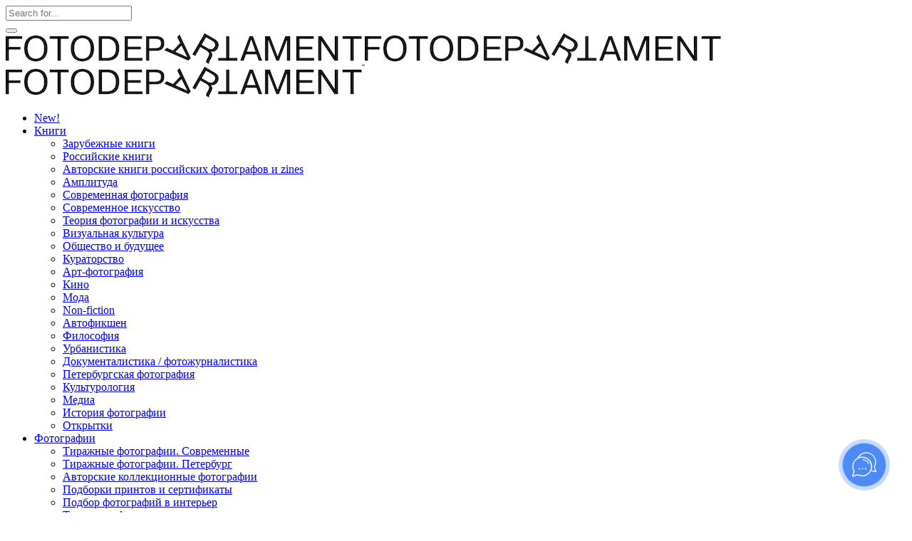

--- FILE ---
content_type: text/html; charset=UTF-8
request_url: https://shop.fotodepartament.ru/shop/books/art/leiter-in-my-room
body_size: 29119
content:
<!DOCTYPE html>
<html lang="ru-RU">
<head>
	
            <meta property="og:url" content="https://shop.fotodepartament.ru/shop/books/art/leiter-in-my-room"/>
            <meta property="og:type" content="product"/>
            <meta property="og:title" content="Saul Leiter. In My Room"/>
            <meta property="og:description" content="Fed by thrilling recent discoveries from Saul Leiter’s vast archive, In My Room provides an in-depth study of the nude, through intimate photographs of the women Leiter knew. Showing deeply personal interior spaces, often illuminated by the lush natural light [...]"/>
            <meta property="og:image" content="https://shop.fotodepartament.ru/wp-content/uploads/2022/09/saul-leiter.-in-my-room.jpg"/>
		
		
		<meta charset="UTF-8"/>
		<link rel="profile" href="http://gmpg.org/xfn/11"/>
		
				<meta name="viewport" content="width=device-width,initial-scale=1,user-scalable=yes">
						<script>document.documentElement.className = document.documentElement.className + ' yes-js js_active js'</script>
			<title>Saul Leiter. In My Room &#8212; ФотоДепартамент онлайн-магазин</title>
<meta name='robots' content='max-image-preview:large' />
	<style>img:is([sizes="auto" i], [sizes^="auto," i]) { contain-intrinsic-size: 3000px 1500px }</style>
	
            <script data-no-defer="1" data-ezscrex="false" data-cfasync="false" data-pagespeed-no-defer data-cookieconsent="ignore">
                var ctPublicFunctions = {"_ajax_nonce":"e79be1c55e","_rest_nonce":"eb433f9262","_ajax_url":"\/wp-admin\/admin-ajax.php","_rest_url":"https:\/\/shop.fotodepartament.ru\/wp-json\/","data__cookies_type":"none","data__ajax_type":"rest","data__bot_detector_enabled":"1","data__frontend_data_log_enabled":1,"cookiePrefix":"","wprocket_detected":false,"host_url":"shop.fotodepartament.ru","text__ee_click_to_select":"\u041d\u0430\u0436\u043c\u0438\u0442\u0435 \u0434\u043b\u044f \u0432\u044b\u0431\u043e\u0440\u0430 \u0432\u0441\u0435\u0445 \u0434\u0430\u043d\u043d\u044b\u0445","text__ee_original_email":"\u041f\u043e\u043b\u043d\u044b\u0435 \u0434\u0430\u043d\u043d\u044b\u0435 \u0442\u0430\u043a\u0438\u0435","text__ee_got_it":"\u041f\u043e\u043b\u0443\u0447\u0438\u043b\u043e\u0441\u044c","text__ee_blocked":"\u0417\u0430\u0431\u043b\u043e\u043a\u0438\u0440\u043e\u0432\u0430\u043d\u043e","text__ee_cannot_connect":"\u041f\u043e\u0434\u043a\u043b\u044e\u0447\u0438\u0442\u044c\u0441\u044f \u043d\u0435 \u043f\u043e\u043b\u0443\u0447\u0438\u043b\u043e\u0441\u044c","text__ee_cannot_decode":"\u0420\u0430\u0441\u043a\u043e\u0434\u0438\u0440\u043e\u0432\u0430\u0442\u044c \u043f\u043e\u0447\u0442\u0443 \u043d\u0435 \u043f\u043e\u043b\u0443\u0447\u0438\u043b\u043e\u0441\u044c. \u041f\u0440\u0438\u0447\u0438\u043d\u0430 \u043d\u0435\u0438\u0437\u0432\u0435\u0441\u0442\u043d\u0430","text__ee_email_decoder":"\u0420\u0430\u0441\u043a\u043e\u0434\u0438\u0440\u043e\u0432\u0449\u0438\u043a \u043f\u043e\u0447\u0442 \u043e\u0442 CleanTalk","text__ee_wait_for_decoding":"\u041c\u0430\u0433\u0438\u044f \u0432 \u0434\u0435\u0439\u0441\u0442\u0432\u0438\u0438!","text__ee_decoding_process":"\u041f\u043e\u0436\u0430\u043b\u0443\u0439\u0441\u0442\u0430, \u043f\u043e\u0434\u043e\u0436\u0434\u0438\u0442\u0435 \u043d\u0435\u0441\u043a\u043e\u043b\u044c\u043a\u043e \u0441\u0435\u043a\u0443\u043d\u0434 \u0434\u043b\u044f \u0434\u0435\u043a\u043e\u0434\u0438\u0440\u043e\u0432\u0430\u043d\u0438\u044f \u0434\u0430\u043d\u043d\u044b\u0445."}
            </script>
        
            <script data-no-defer="1" data-ezscrex="false" data-cfasync="false" data-pagespeed-no-defer data-cookieconsent="ignore">
                var ctPublic = {"_ajax_nonce":"e79be1c55e","settings__forms__check_internal":"0","settings__forms__check_external":"0","settings__forms__force_protection":"0","settings__forms__search_test":"1","settings__forms__wc_add_to_cart":"0","settings__data__bot_detector_enabled":"1","settings__sfw__anti_crawler":0,"blog_home":"https:\/\/shop.fotodepartament.ru\/","pixel__setting":"0","pixel__enabled":false,"pixel__url":null,"data__email_check_before_post":"1","data__email_check_exist_post":"0","data__cookies_type":"none","data__key_is_ok":true,"data__visible_fields_required":true,"wl_brandname":"Anti-Spam by CleanTalk","wl_brandname_short":"CleanTalk","ct_checkjs_key":823664658,"emailEncoderPassKey":"7e852db7d60545d0f9236cbf2689351e","bot_detector_forms_excluded":"W10=","advancedCacheExists":false,"varnishCacheExists":false,"wc_ajax_add_to_cart":true}
            </script>
        
		<!-- Meta Tag Manager -->
		<meta name="keywords" content="фотоальбом, альбом купить, album, фотокнига заказать, фотоальбомы спб, фотоальбомы питер, альбомы известных фотографов, модная фотография, журнальная фотография, fashion, знаменитости, фото красивых, красивые фотки, фото моделей" />
		<!-- / Meta Tag Manager -->
<link rel='dns-prefetch' href='//static.addtoany.com' />
<link rel='dns-prefetch' href='//fd.cleantalk.org' />
<link rel='dns-prefetch' href='//yastatic.net' />
<link rel='dns-prefetch' href='//code.jquery.com' />
<link rel='dns-prefetch' href='//fonts.googleapis.com' />
<link rel="alternate" type="application/rss+xml" title="ФотоДепартамент онлайн-магазин &raquo; Лента" href="https://shop.fotodepartament.ru/feed" />
<link rel="alternate" type="application/rss+xml" title="ФотоДепартамент онлайн-магазин &raquo; Лента комментариев" href="https://shop.fotodepartament.ru/comments/feed" />
<link rel="alternate" type="application/rss+xml" title="ФотоДепартамент онлайн-магазин &raquo; Лента записей типа &laquo;Истории&raquo;" href="https://shop.fotodepartament.ru/web-stories/feed/"><script type="text/javascript">
/* <![CDATA[ */
window._wpemojiSettings = {"baseUrl":"https:\/\/s.w.org\/images\/core\/emoji\/15.0.3\/72x72\/","ext":".png","svgUrl":"https:\/\/s.w.org\/images\/core\/emoji\/15.0.3\/svg\/","svgExt":".svg","source":{"concatemoji":"https:\/\/shop.fotodepartament.ru\/wp-includes\/js\/wp-emoji-release.min.js?ver=6.7.1"}};
/*! This file is auto-generated */
!function(i,n){var o,s,e;function c(e){try{var t={supportTests:e,timestamp:(new Date).valueOf()};sessionStorage.setItem(o,JSON.stringify(t))}catch(e){}}function p(e,t,n){e.clearRect(0,0,e.canvas.width,e.canvas.height),e.fillText(t,0,0);var t=new Uint32Array(e.getImageData(0,0,e.canvas.width,e.canvas.height).data),r=(e.clearRect(0,0,e.canvas.width,e.canvas.height),e.fillText(n,0,0),new Uint32Array(e.getImageData(0,0,e.canvas.width,e.canvas.height).data));return t.every(function(e,t){return e===r[t]})}function u(e,t,n){switch(t){case"flag":return n(e,"\ud83c\udff3\ufe0f\u200d\u26a7\ufe0f","\ud83c\udff3\ufe0f\u200b\u26a7\ufe0f")?!1:!n(e,"\ud83c\uddfa\ud83c\uddf3","\ud83c\uddfa\u200b\ud83c\uddf3")&&!n(e,"\ud83c\udff4\udb40\udc67\udb40\udc62\udb40\udc65\udb40\udc6e\udb40\udc67\udb40\udc7f","\ud83c\udff4\u200b\udb40\udc67\u200b\udb40\udc62\u200b\udb40\udc65\u200b\udb40\udc6e\u200b\udb40\udc67\u200b\udb40\udc7f");case"emoji":return!n(e,"\ud83d\udc26\u200d\u2b1b","\ud83d\udc26\u200b\u2b1b")}return!1}function f(e,t,n){var r="undefined"!=typeof WorkerGlobalScope&&self instanceof WorkerGlobalScope?new OffscreenCanvas(300,150):i.createElement("canvas"),a=r.getContext("2d",{willReadFrequently:!0}),o=(a.textBaseline="top",a.font="600 32px Arial",{});return e.forEach(function(e){o[e]=t(a,e,n)}),o}function t(e){var t=i.createElement("script");t.src=e,t.defer=!0,i.head.appendChild(t)}"undefined"!=typeof Promise&&(o="wpEmojiSettingsSupports",s=["flag","emoji"],n.supports={everything:!0,everythingExceptFlag:!0},e=new Promise(function(e){i.addEventListener("DOMContentLoaded",e,{once:!0})}),new Promise(function(t){var n=function(){try{var e=JSON.parse(sessionStorage.getItem(o));if("object"==typeof e&&"number"==typeof e.timestamp&&(new Date).valueOf()<e.timestamp+604800&&"object"==typeof e.supportTests)return e.supportTests}catch(e){}return null}();if(!n){if("undefined"!=typeof Worker&&"undefined"!=typeof OffscreenCanvas&&"undefined"!=typeof URL&&URL.createObjectURL&&"undefined"!=typeof Blob)try{var e="postMessage("+f.toString()+"("+[JSON.stringify(s),u.toString(),p.toString()].join(",")+"));",r=new Blob([e],{type:"text/javascript"}),a=new Worker(URL.createObjectURL(r),{name:"wpTestEmojiSupports"});return void(a.onmessage=function(e){c(n=e.data),a.terminate(),t(n)})}catch(e){}c(n=f(s,u,p))}t(n)}).then(function(e){for(var t in e)n.supports[t]=e[t],n.supports.everything=n.supports.everything&&n.supports[t],"flag"!==t&&(n.supports.everythingExceptFlag=n.supports.everythingExceptFlag&&n.supports[t]);n.supports.everythingExceptFlag=n.supports.everythingExceptFlag&&!n.supports.flag,n.DOMReady=!1,n.readyCallback=function(){n.DOMReady=!0}}).then(function(){return e}).then(function(){var e;n.supports.everything||(n.readyCallback(),(e=n.source||{}).concatemoji?t(e.concatemoji):e.wpemoji&&e.twemoji&&(t(e.twemoji),t(e.wpemoji)))}))}((window,document),window._wpemojiSettings);
/* ]]> */
</script>
<style id='wp-emoji-styles-inline-css' type='text/css'>

	img.wp-smiley, img.emoji {
		display: inline !important;
		border: none !important;
		box-shadow: none !important;
		height: 1em !important;
		width: 1em !important;
		margin: 0 0.07em !important;
		vertical-align: -0.1em !important;
		background: none !important;
		padding: 0 !important;
	}
</style>
<link rel='stylesheet' id='wp-block-library-css' href='https://shop.fotodepartament.ru/wp-includes/css/dist/block-library/style.min.css?ver=6.7.1' type='text/css' media='all' />
<link rel='stylesheet' id='yith-wcwl-add-to-wishlist-css' href='https://shop.fotodepartament.ru/wp-content/plugins/yith-woocommerce-wishlist/assets/css/frontend/add-to-wishlist.css?ver=4.11.0' type='text/css' media='all' />
<style id='yith-wcwl-add-to-wishlist-inline-css' type='text/css'>
 :root { --add-to-wishlist-icon-color: #000000; --added-to-wishlist-icon-color: #000000; --color-add-to-wishlist-background: #333333; --color-add-to-wishlist-text: #FFFFFF; --color-add-to-wishlist-border: #333333; --color-add-to-wishlist-background-hover: #333333; --color-add-to-wishlist-text-hover: #FFFFFF; --color-add-to-wishlist-border-hover: #333333; --rounded-corners-radius: 16px; --color-add-to-cart-background: #333333; --color-add-to-cart-text: #FFFFFF; --color-add-to-cart-border: #333333; --color-add-to-cart-background-hover: #4F4F4F; --color-add-to-cart-text-hover: #FFFFFF; --color-add-to-cart-border-hover: #4F4F4F; --add-to-cart-rounded-corners-radius: 16px; --color-button-style-1-background: #333333; --color-button-style-1-text: #FFFFFF; --color-button-style-1-border: #333333; --color-button-style-1-background-hover: #4F4F4F; --color-button-style-1-text-hover: #FFFFFF; --color-button-style-1-border-hover: #4F4F4F; --color-button-style-2-background: #333333; --color-button-style-2-text: #FFFFFF; --color-button-style-2-border: #333333; --color-button-style-2-background-hover: #4F4F4F; --color-button-style-2-text-hover: #FFFFFF; --color-button-style-2-border-hover: #4F4F4F; --color-wishlist-table-background: #ffffff; --color-wishlist-table-text: #6d6c6c; --color-wishlist-table-border: #cccccc; --color-headers-background: #F4F4F4; --color-share-button-color: #FFFFFF; --color-share-button-color-hover: #FFFFFF; --feedback-duration: 3s } 
</style>
<style id='classic-theme-styles-inline-css' type='text/css'>
/*! This file is auto-generated */
.wp-block-button__link{color:#fff;background-color:#32373c;border-radius:9999px;box-shadow:none;text-decoration:none;padding:calc(.667em + 2px) calc(1.333em + 2px);font-size:1.125em}.wp-block-file__button{background:#32373c;color:#fff;text-decoration:none}
</style>
<style id='global-styles-inline-css' type='text/css'>
:root{--wp--preset--aspect-ratio--square: 1;--wp--preset--aspect-ratio--4-3: 4/3;--wp--preset--aspect-ratio--3-4: 3/4;--wp--preset--aspect-ratio--3-2: 3/2;--wp--preset--aspect-ratio--2-3: 2/3;--wp--preset--aspect-ratio--16-9: 16/9;--wp--preset--aspect-ratio--9-16: 9/16;--wp--preset--color--black: #000000;--wp--preset--color--cyan-bluish-gray: #abb8c3;--wp--preset--color--white: #ffffff;--wp--preset--color--pale-pink: #f78da7;--wp--preset--color--vivid-red: #cf2e2e;--wp--preset--color--luminous-vivid-orange: #ff6900;--wp--preset--color--luminous-vivid-amber: #fcb900;--wp--preset--color--light-green-cyan: #7bdcb5;--wp--preset--color--vivid-green-cyan: #00d084;--wp--preset--color--pale-cyan-blue: #8ed1fc;--wp--preset--color--vivid-cyan-blue: #0693e3;--wp--preset--color--vivid-purple: #9b51e0;--wp--preset--gradient--vivid-cyan-blue-to-vivid-purple: linear-gradient(135deg,rgba(6,147,227,1) 0%,rgb(155,81,224) 100%);--wp--preset--gradient--light-green-cyan-to-vivid-green-cyan: linear-gradient(135deg,rgb(122,220,180) 0%,rgb(0,208,130) 100%);--wp--preset--gradient--luminous-vivid-amber-to-luminous-vivid-orange: linear-gradient(135deg,rgba(252,185,0,1) 0%,rgba(255,105,0,1) 100%);--wp--preset--gradient--luminous-vivid-orange-to-vivid-red: linear-gradient(135deg,rgba(255,105,0,1) 0%,rgb(207,46,46) 100%);--wp--preset--gradient--very-light-gray-to-cyan-bluish-gray: linear-gradient(135deg,rgb(238,238,238) 0%,rgb(169,184,195) 100%);--wp--preset--gradient--cool-to-warm-spectrum: linear-gradient(135deg,rgb(74,234,220) 0%,rgb(151,120,209) 20%,rgb(207,42,186) 40%,rgb(238,44,130) 60%,rgb(251,105,98) 80%,rgb(254,248,76) 100%);--wp--preset--gradient--blush-light-purple: linear-gradient(135deg,rgb(255,206,236) 0%,rgb(152,150,240) 100%);--wp--preset--gradient--blush-bordeaux: linear-gradient(135deg,rgb(254,205,165) 0%,rgb(254,45,45) 50%,rgb(107,0,62) 100%);--wp--preset--gradient--luminous-dusk: linear-gradient(135deg,rgb(255,203,112) 0%,rgb(199,81,192) 50%,rgb(65,88,208) 100%);--wp--preset--gradient--pale-ocean: linear-gradient(135deg,rgb(255,245,203) 0%,rgb(182,227,212) 50%,rgb(51,167,181) 100%);--wp--preset--gradient--electric-grass: linear-gradient(135deg,rgb(202,248,128) 0%,rgb(113,206,126) 100%);--wp--preset--gradient--midnight: linear-gradient(135deg,rgb(2,3,129) 0%,rgb(40,116,252) 100%);--wp--preset--font-size--small: 13px;--wp--preset--font-size--medium: 20px;--wp--preset--font-size--large: 36px;--wp--preset--font-size--x-large: 42px;--wp--preset--spacing--20: 0.44rem;--wp--preset--spacing--30: 0.67rem;--wp--preset--spacing--40: 1rem;--wp--preset--spacing--50: 1.5rem;--wp--preset--spacing--60: 2.25rem;--wp--preset--spacing--70: 3.38rem;--wp--preset--spacing--80: 5.06rem;--wp--preset--shadow--natural: 6px 6px 9px rgba(0, 0, 0, 0.2);--wp--preset--shadow--deep: 12px 12px 50px rgba(0, 0, 0, 0.4);--wp--preset--shadow--sharp: 6px 6px 0px rgba(0, 0, 0, 0.2);--wp--preset--shadow--outlined: 6px 6px 0px -3px rgba(255, 255, 255, 1), 6px 6px rgba(0, 0, 0, 1);--wp--preset--shadow--crisp: 6px 6px 0px rgba(0, 0, 0, 1);}:where(.is-layout-flex){gap: 0.5em;}:where(.is-layout-grid){gap: 0.5em;}body .is-layout-flex{display: flex;}.is-layout-flex{flex-wrap: wrap;align-items: center;}.is-layout-flex > :is(*, div){margin: 0;}body .is-layout-grid{display: grid;}.is-layout-grid > :is(*, div){margin: 0;}:where(.wp-block-columns.is-layout-flex){gap: 2em;}:where(.wp-block-columns.is-layout-grid){gap: 2em;}:where(.wp-block-post-template.is-layout-flex){gap: 1.25em;}:where(.wp-block-post-template.is-layout-grid){gap: 1.25em;}.has-black-color{color: var(--wp--preset--color--black) !important;}.has-cyan-bluish-gray-color{color: var(--wp--preset--color--cyan-bluish-gray) !important;}.has-white-color{color: var(--wp--preset--color--white) !important;}.has-pale-pink-color{color: var(--wp--preset--color--pale-pink) !important;}.has-vivid-red-color{color: var(--wp--preset--color--vivid-red) !important;}.has-luminous-vivid-orange-color{color: var(--wp--preset--color--luminous-vivid-orange) !important;}.has-luminous-vivid-amber-color{color: var(--wp--preset--color--luminous-vivid-amber) !important;}.has-light-green-cyan-color{color: var(--wp--preset--color--light-green-cyan) !important;}.has-vivid-green-cyan-color{color: var(--wp--preset--color--vivid-green-cyan) !important;}.has-pale-cyan-blue-color{color: var(--wp--preset--color--pale-cyan-blue) !important;}.has-vivid-cyan-blue-color{color: var(--wp--preset--color--vivid-cyan-blue) !important;}.has-vivid-purple-color{color: var(--wp--preset--color--vivid-purple) !important;}.has-black-background-color{background-color: var(--wp--preset--color--black) !important;}.has-cyan-bluish-gray-background-color{background-color: var(--wp--preset--color--cyan-bluish-gray) !important;}.has-white-background-color{background-color: var(--wp--preset--color--white) !important;}.has-pale-pink-background-color{background-color: var(--wp--preset--color--pale-pink) !important;}.has-vivid-red-background-color{background-color: var(--wp--preset--color--vivid-red) !important;}.has-luminous-vivid-orange-background-color{background-color: var(--wp--preset--color--luminous-vivid-orange) !important;}.has-luminous-vivid-amber-background-color{background-color: var(--wp--preset--color--luminous-vivid-amber) !important;}.has-light-green-cyan-background-color{background-color: var(--wp--preset--color--light-green-cyan) !important;}.has-vivid-green-cyan-background-color{background-color: var(--wp--preset--color--vivid-green-cyan) !important;}.has-pale-cyan-blue-background-color{background-color: var(--wp--preset--color--pale-cyan-blue) !important;}.has-vivid-cyan-blue-background-color{background-color: var(--wp--preset--color--vivid-cyan-blue) !important;}.has-vivid-purple-background-color{background-color: var(--wp--preset--color--vivid-purple) !important;}.has-black-border-color{border-color: var(--wp--preset--color--black) !important;}.has-cyan-bluish-gray-border-color{border-color: var(--wp--preset--color--cyan-bluish-gray) !important;}.has-white-border-color{border-color: var(--wp--preset--color--white) !important;}.has-pale-pink-border-color{border-color: var(--wp--preset--color--pale-pink) !important;}.has-vivid-red-border-color{border-color: var(--wp--preset--color--vivid-red) !important;}.has-luminous-vivid-orange-border-color{border-color: var(--wp--preset--color--luminous-vivid-orange) !important;}.has-luminous-vivid-amber-border-color{border-color: var(--wp--preset--color--luminous-vivid-amber) !important;}.has-light-green-cyan-border-color{border-color: var(--wp--preset--color--light-green-cyan) !important;}.has-vivid-green-cyan-border-color{border-color: var(--wp--preset--color--vivid-green-cyan) !important;}.has-pale-cyan-blue-border-color{border-color: var(--wp--preset--color--pale-cyan-blue) !important;}.has-vivid-cyan-blue-border-color{border-color: var(--wp--preset--color--vivid-cyan-blue) !important;}.has-vivid-purple-border-color{border-color: var(--wp--preset--color--vivid-purple) !important;}.has-vivid-cyan-blue-to-vivid-purple-gradient-background{background: var(--wp--preset--gradient--vivid-cyan-blue-to-vivid-purple) !important;}.has-light-green-cyan-to-vivid-green-cyan-gradient-background{background: var(--wp--preset--gradient--light-green-cyan-to-vivid-green-cyan) !important;}.has-luminous-vivid-amber-to-luminous-vivid-orange-gradient-background{background: var(--wp--preset--gradient--luminous-vivid-amber-to-luminous-vivid-orange) !important;}.has-luminous-vivid-orange-to-vivid-red-gradient-background{background: var(--wp--preset--gradient--luminous-vivid-orange-to-vivid-red) !important;}.has-very-light-gray-to-cyan-bluish-gray-gradient-background{background: var(--wp--preset--gradient--very-light-gray-to-cyan-bluish-gray) !important;}.has-cool-to-warm-spectrum-gradient-background{background: var(--wp--preset--gradient--cool-to-warm-spectrum) !important;}.has-blush-light-purple-gradient-background{background: var(--wp--preset--gradient--blush-light-purple) !important;}.has-blush-bordeaux-gradient-background{background: var(--wp--preset--gradient--blush-bordeaux) !important;}.has-luminous-dusk-gradient-background{background: var(--wp--preset--gradient--luminous-dusk) !important;}.has-pale-ocean-gradient-background{background: var(--wp--preset--gradient--pale-ocean) !important;}.has-electric-grass-gradient-background{background: var(--wp--preset--gradient--electric-grass) !important;}.has-midnight-gradient-background{background: var(--wp--preset--gradient--midnight) !important;}.has-small-font-size{font-size: var(--wp--preset--font-size--small) !important;}.has-medium-font-size{font-size: var(--wp--preset--font-size--medium) !important;}.has-large-font-size{font-size: var(--wp--preset--font-size--large) !important;}.has-x-large-font-size{font-size: var(--wp--preset--font-size--x-large) !important;}
:where(.wp-block-post-template.is-layout-flex){gap: 1.25em;}:where(.wp-block-post-template.is-layout-grid){gap: 1.25em;}
:where(.wp-block-columns.is-layout-flex){gap: 2em;}:where(.wp-block-columns.is-layout-grid){gap: 2em;}
:root :where(.wp-block-pullquote){font-size: 1.5em;line-height: 1.6;}
</style>
<link rel='stylesheet' id='cleantalk-public-css-css' href='https://shop.fotodepartament.ru/wp-content/plugins/cleantalk-spam-protect/css/cleantalk-public.min.css?ver=6.70.1_1766147708' type='text/css' media='all' />
<link rel='stylesheet' id='cleantalk-email-decoder-css-css' href='https://shop.fotodepartament.ru/wp-content/plugins/cleantalk-spam-protect/css/cleantalk-email-decoder.min.css?ver=6.70.1_1766147708' type='text/css' media='all' />
<link rel='stylesheet' id='wpshare247.com_piew.css-css' href='https://shop.fotodepartament.ru/wp-content/plugins/product-image-hover-effects-wooc-wpshare247/assets/piew.css?ver=1.0' type='text/css' media='all' />
<link rel='stylesheet' id='wpshare247.com_piew_jquery.fancybox.min.css-css' href='https://shop.fotodepartament.ru/wp-content/plugins/product-image-hover-effects-wooc-wpshare247/assets/js/fancybox/dist/jquery.fancybox.min.css?ver=3.5.7' type='text/css' media='all' />
<link rel='stylesheet' id='wms-style-front-css' href='https://shop.fotodepartament.ru/wp-content/plugins/woocommerce-mysklad-sync/assets/public/css/wms-styles-front.css?ver=1.10.18' type='text/css' media='all' />
<style id='woocommerce-inline-inline-css' type='text/css'>
.woocommerce form .form-row .required { visibility: visible; }
</style>
<link rel='stylesheet' id='xml-for-google-merchant-center-css' href='https://shop.fotodepartament.ru/wp-content/plugins/xml-for-google-merchant-center/public/css/xfgmc-public.css?ver=4.0.10' type='text/css' media='all' />
<link rel='stylesheet' id='ywgc-frontend-css' href='https://shop.fotodepartament.ru/wp-content/plugins/yith-woocommerce-gift-cards/assets/css/ywgc-frontend.css?ver=4.30.0' type='text/css' media='all' />
<style id='ywgc-frontend-inline-css' type='text/css'>

                    .ywgc_apply_gift_card_button{
                        background-color:#448a85 !important;
                        color:#ffffff!important;
                    }
                    .ywgc_apply_gift_card_button:hover{
                        background-color:#4ac4aa!important;
                        color:#ffffff!important;
                    }
                    .ywgc_enter_code{
                        background-color:#ffffff;
                        color:#000000;
                    }
                    .ywgc_enter_code:hover{
                        background-color:#ffffff;
                        color: #000000;
                    }
                    .gift-cards-list button{
                        border: 1px solid #000000;
                    }
                    .selected_image_parent{
                        border: 2px dashed #000000 !important;
                    }
                    .ywgc-preset-image.selected_image_parent:after{
                        background-color: #000000;
                    }
                    .ywgc-predefined-amount-button.selected_button{
                        background-color: #000000;
                    }
                    .ywgc-on-sale-text{
                        color:#000000;
                    }
                    .ywgc-choose-image.ywgc-choose-template:hover{
                        background: rgba(0, 0, 0, 0.9);
                    }
                    .ywgc-choose-image.ywgc-choose-template{
                        background: rgba(0, 0, 0, 0.8);
                    }
                    .ui-datepicker a.ui-state-active, .ui-datepicker a.ui-state-hover {
                        background:#000000 !important;
                        color: white;
                    }
                    .ywgc-form-preview-separator{
                        background-color: #000000;
                    }
                    .ywgc-form-preview-amount{
                        color: #000000;
                    }
                    #ywgc-manual-amount{
                        border: 1px solid #000000;
                    }
                    .ywgc-template-categories a:hover,
                    .ywgc-template-categories a.ywgc-category-selected{
                        color: #000000;
                    }
                    .ywgc-design-list-modal .ywgc-preset-image:before {
                        background-color: #000000;
                    }
                    .ywgc-custom-upload-container-modal .ywgc-custom-design-modal-preview-close {
                        background-color: #000000;
                    }
           
</style>
<link rel='stylesheet' id='jquery-ui-css-css' href='//code.jquery.com/ui/1.13.1/themes/smoothness/jquery-ui.css?ver=1' type='text/css' media='all' />
<link rel='stylesheet' id='dashicons-css' href='https://shop.fotodepartament.ru/wp-includes/css/dashicons.min.css?ver=6.7.1' type='text/css' media='all' />
<style id='dashicons-inline-css' type='text/css'>
[data-font="Dashicons"]:before {font-family: 'Dashicons' !important;content: attr(data-icon) !important;speak: none !important;font-weight: normal !important;font-variant: normal !important;text-transform: none !important;line-height: 1 !important;font-style: normal !important;-webkit-font-smoothing: antialiased !important;-moz-osx-font-smoothing: grayscale !important;}
</style>
<link rel='stylesheet' id='sekko-select-default-style-css' href='https://shop.fotodepartament.ru/wp-content/themes/sekko/style.css?ver=6.7.1' type='text/css' media='all' />
<link rel='stylesheet' id='sekko-select-modules-css' href='https://shop.fotodepartament.ru/wp-content/themes/sekko/assets/css/modules.min.css?ver=6.7.1' type='text/css' media='all' />
<link rel='stylesheet' id='qodef-dripicons-css' href='https://shop.fotodepartament.ru/wp-content/themes/sekko/framework/lib/icons-pack/dripicons/dripicons.css?ver=6.7.1' type='text/css' media='all' />
<link rel='stylesheet' id='qodef-font_elegant-css' href='https://shop.fotodepartament.ru/wp-content/themes/sekko/framework/lib/icons-pack/elegant-icons/style.min.css?ver=6.7.1' type='text/css' media='all' />
<link rel='stylesheet' id='qodef-font_awesome-css' href='https://shop.fotodepartament.ru/wp-content/themes/sekko/framework/lib/icons-pack/font-awesome/css/fontawesome-all.min.css?ver=6.7.1' type='text/css' media='all' />
<link rel='stylesheet' id='qodef-ion_icons-css' href='https://shop.fotodepartament.ru/wp-content/themes/sekko/framework/lib/icons-pack/ion-icons/css/ionicons.min.css?ver=6.7.1' type='text/css' media='all' />
<link rel='stylesheet' id='qodef-linea_icons-css' href='https://shop.fotodepartament.ru/wp-content/themes/sekko/framework/lib/icons-pack/linea-icons/style.css?ver=6.7.1' type='text/css' media='all' />
<link rel='stylesheet' id='qodef-linear_icons-css' href='https://shop.fotodepartament.ru/wp-content/themes/sekko/framework/lib/icons-pack/linear-icons/style.css?ver=6.7.1' type='text/css' media='all' />
<link rel='stylesheet' id='qodef-simple_line_icons-css' href='https://shop.fotodepartament.ru/wp-content/themes/sekko/framework/lib/icons-pack/simple-line-icons/simple-line-icons.css?ver=6.7.1' type='text/css' media='all' />
<link rel='stylesheet' id='mediaelement-css' href='https://shop.fotodepartament.ru/wp-includes/js/mediaelement/mediaelementplayer-legacy.min.css?ver=4.2.17' type='text/css' media='all' />
<link rel='stylesheet' id='wp-mediaelement-css' href='https://shop.fotodepartament.ru/wp-includes/js/mediaelement/wp-mediaelement.min.css?ver=6.7.1' type='text/css' media='all' />
<link rel='stylesheet' id='sekko-select-woo-css' href='https://shop.fotodepartament.ru/wp-content/themes/sekko/assets/css/woocommerce.min.css?ver=6.7.1' type='text/css' media='all' />
<link rel='stylesheet' id='sekko-select-woo-responsive-css' href='https://shop.fotodepartament.ru/wp-content/themes/sekko/assets/css/woocommerce-responsive.min.css?ver=6.7.1' type='text/css' media='all' />
<link rel='stylesheet' id='sekko-select-style-dynamic-css' href='https://shop.fotodepartament.ru/wp-content/themes/sekko/assets/css/style_dynamic.css?ver=1759163053' type='text/css' media='all' />
<link rel='stylesheet' id='sekko-select-modules-responsive-css' href='https://shop.fotodepartament.ru/wp-content/themes/sekko/assets/css/modules-responsive.min.css?ver=6.7.1' type='text/css' media='all' />
<link rel='stylesheet' id='sekko-select-style-dynamic-responsive-css' href='https://shop.fotodepartament.ru/wp-content/themes/sekko/assets/css/style_dynamic_responsive.css?ver=1759163053' type='text/css' media='all' />
<link rel='stylesheet' id='sekko-select-google-fonts-css' href='https://fonts.googleapis.com/css?family=Poppins%3A300%2C400%2C500%2C600%2C700%7CRoboto%3A300%2C400%2C500%2C600%2C700%7CMontserrat%3A300%2C400%2C500%2C600%2C700&#038;subset=latin-ext&#038;ver=1.0.0' type='text/css' media='all' />
<!--[if lt IE 9]>
<link rel='stylesheet' id='vc_lte_ie9-css' href='https://shop.fotodepartament.ru/wp-content/plugins/js_composer/assets/css/vc_lte_ie9.min.css?ver=6.0.1' type='text/css' media='screen' />
<![endif]-->
<link rel='stylesheet' id='addtoany-css' href='https://shop.fotodepartament.ru/wp-content/plugins/add-to-any/addtoany.min.css?ver=1.16' type='text/css' media='all' />
<script type="text/javascript" src="https://shop.fotodepartament.ru/wp-includes/js/jquery/jquery.min.js?ver=3.7.1" id="jquery-core-js"></script>
<script type="text/javascript" src="https://shop.fotodepartament.ru/wp-includes/js/jquery/jquery-migrate.min.js?ver=3.4.1" id="jquery-migrate-js"></script>
<script type="text/javascript" id="addtoany-core-js-before">
/* <![CDATA[ */
window.a2a_config=window.a2a_config||{};a2a_config.callbacks=[];a2a_config.overlays=[];a2a_config.templates={};a2a_localize = {
	Share: "Отправить",
	Save: "Сохранить",
	Subscribe: "Подписаться",
	Email: "E-mail",
	Bookmark: "В закладки!",
	ShowAll: "Показать все",
	ShowLess: "Показать остальное",
	FindServices: "Найти сервис(ы)",
	FindAnyServiceToAddTo: "Найти сервис и добавить",
	PoweredBy: "Работает на",
	ShareViaEmail: "Поделиться по электронной почте",
	SubscribeViaEmail: "Подписаться по электронной почте",
	BookmarkInYourBrowser: "Добавить в закладки",
	BookmarkInstructions: "Нажмите Ctrl+D или \u2318+D, чтобы добавить страницу в закладки",
	AddToYourFavorites: "Добавить в Избранное",
	SendFromWebOrProgram: "Отправлять с любого email-адреса или email-программы",
	EmailProgram: "Почтовая программа",
	More: "Подробнее&#8230;",
	ThanksForSharing: "Спасибо, что поделились!",
	ThanksForFollowing: "Спасибо за подписку!"
};

a2a_config.icon_color="#9993ff";
/* ]]> */
</script>
<script type="text/javascript" defer src="https://static.addtoany.com/menu/page.js" id="addtoany-core-js"></script>
<script type="text/javascript" defer src="https://shop.fotodepartament.ru/wp-content/plugins/add-to-any/addtoany.min.js?ver=1.1" id="addtoany-jquery-js"></script>
<script type="text/javascript" src="https://shop.fotodepartament.ru/wp-content/plugins/cleantalk-spam-protect/js/apbct-public-bundle.min.js?ver=6.70.1_1766147708" id="apbct-public-bundle.min-js-js"></script>
<script type="text/javascript" src="https://fd.cleantalk.org/ct-bot-detector-wrapper.js?ver=6.70.1" id="ct_bot_detector-js" defer="defer" data-wp-strategy="defer"></script>
<script type="text/javascript" src="https://shop.fotodepartament.ru/wp-content/plugins/product-image-hover-effects-wooc-wpshare247/assets/js/fancybox/dist/jquery.fancybox.min.js?ver=3.5.7" id="wpshare247.com_piew_jquery.fancybox.min.js-js"></script>
<script type="text/javascript" src="https://shop.fotodepartament.ru/wp-content/plugins/woocommerce/assets/js/jquery-blockui/jquery.blockUI.min.js?ver=2.7.0-wc.10.4.3" id="wc-jquery-blockui-js" data-wp-strategy="defer"></script>
<script type="text/javascript" id="wc-add-to-cart-js-extra">
/* <![CDATA[ */
var wc_add_to_cart_params = {"ajax_url":"\/wp-admin\/admin-ajax.php","wc_ajax_url":"\/?wc-ajax=%%endpoint%%","i18n_view_cart":"\u041f\u0440\u043e\u0441\u043c\u043e\u0442\u0440 \u043a\u043e\u0440\u0437\u0438\u043d\u044b","cart_url":"https:\/\/shop.fotodepartament.ru\/cart","is_cart":"","cart_redirect_after_add":"no"};
/* ]]> */
</script>
<script type="text/javascript" src="https://shop.fotodepartament.ru/wp-content/plugins/woocommerce/assets/js/frontend/add-to-cart.min.js?ver=10.4.3" id="wc-add-to-cart-js" data-wp-strategy="defer"></script>
<script type="text/javascript" id="wc-single-product-js-extra">
/* <![CDATA[ */
var wc_single_product_params = {"i18n_required_rating_text":"\u041f\u043e\u0436\u0430\u043b\u0443\u0439\u0441\u0442\u0430, \u043f\u043e\u0441\u0442\u0430\u0432\u044c\u0442\u0435 \u043e\u0446\u0435\u043d\u043a\u0443","i18n_rating_options":["1 \u0438\u0437 5 \u0437\u0432\u0451\u0437\u0434","2 \u0438\u0437 5 \u0437\u0432\u0451\u0437\u0434","3 \u0438\u0437 5 \u0437\u0432\u0451\u0437\u0434","4 \u0438\u0437 5 \u0437\u0432\u0451\u0437\u0434","5 \u0438\u0437 5 \u0437\u0432\u0451\u0437\u0434"],"i18n_product_gallery_trigger_text":"\u041f\u0440\u043e\u0441\u043c\u043e\u0442\u0440 \u0433\u0430\u043b\u0435\u0440\u0435\u0438 \u0438\u0437\u043e\u0431\u0440\u0430\u0436\u0435\u043d\u0438\u0439 \u0432 \u043f\u043e\u043b\u043d\u043e\u044d\u043a\u0440\u0430\u043d\u043d\u043e\u043c \u0440\u0435\u0436\u0438\u043c\u0435","review_rating_required":"no","flexslider":{"rtl":false,"animation":"slide","smoothHeight":true,"directionNav":false,"controlNav":"thumbnails","slideshow":false,"animationSpeed":500,"animationLoop":false,"allowOneSlide":false},"zoom_enabled":"","zoom_options":[],"photoswipe_enabled":"","photoswipe_options":{"shareEl":false,"closeOnScroll":false,"history":false,"hideAnimationDuration":0,"showAnimationDuration":0},"flexslider_enabled":""};
/* ]]> */
</script>
<script type="text/javascript" src="https://shop.fotodepartament.ru/wp-content/plugins/woocommerce/assets/js/frontend/single-product.min.js?ver=10.4.3" id="wc-single-product-js" defer="defer" data-wp-strategy="defer"></script>
<script type="text/javascript" src="https://shop.fotodepartament.ru/wp-content/plugins/woocommerce/assets/js/js-cookie/js.cookie.min.js?ver=2.1.4-wc.10.4.3" id="wc-js-cookie-js" data-wp-strategy="defer"></script>
<script type="text/javascript" src="//yastatic.net/share/share.js?ver=6.7.1" id="ya-share-js"></script>
<script type="text/javascript" src="https://shop.fotodepartament.ru/wp-content/plugins/xml-for-google-merchant-center/public/js/xfgmc-public.js?ver=4.0.10" id="xml-for-google-merchant-center-js"></script>
<script type="text/javascript" src="https://shop.fotodepartament.ru/wp-content/plugins/js_composer/assets/js/vendors/woocommerce-add-to-cart.js?ver=6.0.1" id="vc_woocommerce-add-to-cart-js-js"></script>
<script type="text/javascript" src="https://shop.fotodepartament.ru/wp-content/plugins/sekko-core/post-types/portfolio/shortcodes/horizontal-scrolling-portfolio-list/assets/js/plugins/hammer.min.js?ver=1" id="hammer-js"></script>
<script type="text/javascript" src="https://shop.fotodepartament.ru/wp-content/plugins/sekko-core/post-types/portfolio/shortcodes/horizontal-scrolling-portfolio-list/assets/js/plugins/virtual-scroll.min.js?ver=1" id="virtual-scroll-js"></script>
<script type="text/javascript" src="https://shop.fotodepartament.ru/wp-content/plugins/woocommerce/assets/js/select2/select2.full.min.js?ver=4.0.3-wc.10.4.3" id="wc-select2-js" defer="defer" data-wp-strategy="defer"></script>
<link rel="https://api.w.org/" href="https://shop.fotodepartament.ru/wp-json/" /><link rel="alternate" title="JSON" type="application/json" href="https://shop.fotodepartament.ru/wp-json/wp/v2/product/34910" /><link rel="EditURI" type="application/rsd+xml" title="RSD" href="https://shop.fotodepartament.ru/xmlrpc.php?rsd" />
<meta name="generator" content="WordPress 6.7.1" />
<meta name="generator" content="WooCommerce 10.4.3" />
<link rel="canonical" href="https://shop.fotodepartament.ru/shop/books/art/leiter-in-my-room" />
<link rel='shortlink' href='https://shop.fotodepartament.ru/?p=34910' />
<link rel="alternate" title="oEmbed (JSON)" type="application/json+oembed" href="https://shop.fotodepartament.ru/wp-json/oembed/1.0/embed?url=https%3A%2F%2Fshop.fotodepartament.ru%2Fshop%2Fbooks%2Fart%2Fleiter-in-my-room" />
<link rel="alternate" title="oEmbed (XML)" type="text/xml+oembed" href="https://shop.fotodepartament.ru/wp-json/oembed/1.0/embed?url=https%3A%2F%2Fshop.fotodepartament.ru%2Fshop%2Fbooks%2Fart%2Fleiter-in-my-room&#038;format=xml" />
<script type="text/javascript">window.wp_data = {"ajax_url":"https:\/\/shop.fotodepartament.ru\/wp-admin\/admin-ajax.php"};</script><meta name="yandex-verification" content="cfe1e9a00723f518" />	<noscript><style>.woocommerce-product-gallery{ opacity: 1 !important; }</style></noscript>
	<meta name="generator" content="Powered by WPBakery Page Builder - drag and drop page builder for WordPress."/>
<link rel="icon" href="https://shop.fotodepartament.ru/wp-content/uploads/2019/10/cropped-logo_fd_square-1-32x32.jpg" sizes="32x32" />
<link rel="icon" href="https://shop.fotodepartament.ru/wp-content/uploads/2019/10/cropped-logo_fd_square-1-192x192.jpg" sizes="192x192" />
<link rel="apple-touch-icon" href="https://shop.fotodepartament.ru/wp-content/uploads/2019/10/cropped-logo_fd_square-1-180x180.jpg" />
<meta name="msapplication-TileImage" content="https://shop.fotodepartament.ru/wp-content/uploads/2019/10/cropped-logo_fd_square-1-270x270.jpg" />
<!-- Google Tag Manager -->
<script>(function(w,d,s,l,i){w[l]=w[l]||[];w[l].push({'gtm.start':
new Date().getTime(),event:'gtm.js'});var f=d.getElementsByTagName(s)[0],
j=d.createElement(s),dl=l!='dataLayer'?'&l='+l:'';j.async=true;j.src=
'https://www.googletagmanager.com/gtm.js?id='+i+dl;f.parentNode.insertBefore(j,f);
})(window,document,'script','dataLayer','GTM-NZ7VHC');</script>
<!-- End Google Tag Manager -->

<meta name="p:domain_verify" content="467503cf938f594e164ab875963ac0e8"/>
<noscript><style type="text/css"> .wpb_animate_when_almost_visible { opacity: 1; }</style></noscript></head>
<body class="product-template-default single single-product postid-34910 theme-sekko sekko-core-1.1 woocommerce woocommerce-page woocommerce-no-js sekko-ver-1.2.1 qodef-paspartu-enabled qodef-bottom-paspartu-disabled qodef-smooth-scroll qodef-grid-1300 qodef-empty-google-api qodef-wide-dropdown-menu-content-in-grid qodef-fixed-on-scroll qodef-dropdown-animate-height qodef-header-standard qodef-menu-area-shadow-disable qodef-menu-area-in-grid-shadow-disable qodef-menu-area-border-disable qodef-menu-area-in-grid-border-disable qodef-logo-area-border-disable qodef-logo-area-in-grid-border-disable qodef-header-vertical-shadow-disable qodef-header-vertical-border-disable qodef-side-menu-slide-from-right qodef-woocommerce-page qodef-woo-single-page qodef-woocommerce-columns-4 qodef-woo-normal-space qodef-woo-pl-info-below-image qodef-woo-single-thumb-below-image qodef-woo-single-has-pretty-photo qodef-default-mobile-header qodef-sticky-up-mobile-header wpb-js-composer js-comp-ver-6.0.1 vc_responsive qodef-fullscreen-search qodef-search-fade" itemscope itemtype="http://schema.org/WebPage">
<!-- Google Tag Manager (noscript) -->
<noscript><iframe src="https://www.googletagmanager.com/ns.html?id=GTM-NZ7VHC"
height="0" width="0" style="display:none;visibility:hidden"></iframe></noscript>
<!-- End Google Tag Manager (noscript) -->
	<section class="qodef-side-menu">
	<a class="qodef-close-side-menu qodef-close-side-menu-icon-pack" href="#">
		<span aria-hidden="true" class="qodef-icon-font-elegant icon_close "></span>	</a>
	</section>
    <div class="qodef-wrapper">
        <div class="qodef-wrapper-inner">
            <div class="qodef-fullscreen-search-holder">
	<a class="qodef-search-close qodef-search-close-icon-pack" href="javascript:void(0)">
		<span aria-hidden="true" class="qodef-icon-font-elegant icon_close " ></span>	</a>
	<div class="qodef-fullscreen-search-table">
		<div class="qodef-fullscreen-search-cell">
			<div class="qodef-fullscreen-search-inner">
				<form action="https://shop.fotodepartament.ru/" class="qodef-fullscreen-search-form" method="get">
					<div class="qodef-form-holder">
						<div class="qodef-form-holder-inner">
							<div class="qodef-field-holder">
								<input type="text" placeholder="Search for..." name="s" class="qodef-search-field" autocomplete="off"/>
							</div>
							<button type="submit" class="qodef-search-submit qodef-search-submit-icon-pack">
								<span aria-hidden="true" class="qodef-icon-font-elegant icon_search " ></span>							</button>
							<div class="qodef-line"></div>
						</div>
					</div>
				</form>
			</div>
		</div>
	</div>
</div>
<header class="qodef-page-header">
		
			<div class="qodef-fixed-wrapper">
				
	<div class="qodef-menu-area qodef-menu-right">
				
						
			<div class="qodef-vertical-align-containers">
				<div class="qodef-position-left"><!--
				 --><div class="qodef-position-left-inner">
						
	
	<div class="qodef-logo-wrapper">
		<a itemprop="url" href="https://shop.fotodepartament.ru/" style="height: 21px;">
			<img itemprop="image" class="qodef-normal-logo" src="https://shop.fotodepartament.ru/wp-content/uploads/2022/02/fotodep_art_ament_long_500.png" width="500" height="43"  alt="logo"/>
			<img itemprop="image" class="qodef-dark-logo" src="https://shop.fotodepartament.ru/wp-content/uploads/2022/02/fotodep_art_ament_long_500.png" width="500" height="43"  alt="dark logo"/>			<img itemprop="image" class="qodef-light-logo" src="https://shop.fotodepartament.ru/wp-content/uploads/2022/02/fotodep_art_ament_long_500.png" width="500" height="43"  alt="light logo"/>		</a>
	</div>

											</div>
				</div>
								<div class="qodef-position-right"><!--
				 --><div class="qodef-position-right-inner">
														
	<nav class="qodef-main-menu qodef-drop-down qodef-default-nav">
		<ul id="menu-navigation" class="clearfix"><li id="nav-menu-item-3106" class="menu-item menu-item-type-custom menu-item-object-custom  narrow"><a href="https://shop.fotodepartament.ru/product-tag/new" class=""><span class="item_outer"><span class="item_text">New!</span></span></a></li>
<li id="nav-menu-item-61" class="menu-item menu-item-type-custom menu-item-object-custom menu-item-has-children  has_sub narrow"><a href="https://shop.fotodepartament.ru/product-cat/books" class=""><span class="item_outer"><span class="item_text">Книги</span><i class="qodef-menu-arrow fa fa-angle-down"></i></span></a>
<div class="second"><div class="inner"><ul>
	<li id="nav-menu-item-69" class="menu-item menu-item-type-custom menu-item-object-custom "><a href="https://shop.fotodepartament.ru/product-cat/books/international-books" class=""><span class="item_outer"><span class="item_text">Зарубежные книги</span></span></a></li>
	<li id="nav-menu-item-70" class="menu-item menu-item-type-custom menu-item-object-custom "><a href="https://shop.fotodepartament.ru/product-cat/books/russian-books" class=""><span class="item_outer"><span class="item_text">Российские книги</span></span></a></li>
	<li id="nav-menu-item-1456" class="menu-item menu-item-type-custom menu-item-object-custom "><a href="https://shop.fotodepartament.ru/product-cat/books/zinesbooks" class=""><span class="item_outer"><span class="item_text">Авторские книги российских фотографов и zines</span></span></a></li>
	<li id="nav-menu-item-18189" class="menu-item menu-item-type-custom menu-item-object-custom "><a href="https://shop.fotodepartament.ru/product-cat/books/amplitude" class=""><span class="item_outer"><span class="item_text">Амплитуда</span></span></a></li>
	<li id="nav-menu-item-14425" class="menu-item menu-item-type-custom menu-item-object-custom "><a href="https://shop.fotodepartament.ru/product-cat/books/contemporary-photography" class=""><span class="item_outer"><span class="item_text">Современная фотография</span></span></a></li>
	<li id="nav-menu-item-828" class="menu-item menu-item-type-custom menu-item-object-custom "><a href="https://shop.fotodepartament.ru/product-cat/books/contemporary" class=""><span class="item_outer"><span class="item_text">Современное искусство</span></span></a></li>
	<li id="nav-menu-item-829" class="menu-item menu-item-type-custom menu-item-object-custom "><a href="https://shop.fotodepartament.ru/product-cat/books/theory" class=""><span class="item_outer"><span class="item_text">Теория фотографии и искусства</span></span></a></li>
	<li id="nav-menu-item-821" class="menu-item menu-item-type-custom menu-item-object-custom "><a href="https://shop.fotodepartament.ru/product-cat/books/visual-culture" class=""><span class="item_outer"><span class="item_text">Визуальная культура</span></span></a></li>
	<li id="nav-menu-item-26979" class="menu-item menu-item-type-custom menu-item-object-custom "><a href="https://shop.fotodepartament.ru/product-cat/books/obschestvo-budushee" class=""><span class="item_outer"><span class="item_text">Общество и будущее</span></span></a></li>
	<li id="nav-menu-item-15856" class="menu-item menu-item-type-custom menu-item-object-custom "><a href="https://shop.fotodepartament.ru/product-cat/books/kuratorstvo" class=""><span class="item_outer"><span class="item_text">Кураторство</span></span></a></li>
	<li id="nav-menu-item-820" class="menu-item menu-item-type-custom menu-item-object-custom "><a href="https://shop.fotodepartament.ru/product-cat/books/art" class=""><span class="item_outer"><span class="item_text">Арт-фотография</span></span></a></li>
	<li id="nav-menu-item-824" class="menu-item menu-item-type-custom menu-item-object-custom "><a href="https://shop.fotodepartament.ru/product-cat/books/cinema" class=""><span class="item_outer"><span class="item_text">Кино</span></span></a></li>
	<li id="nav-menu-item-827" class="menu-item menu-item-type-custom menu-item-object-custom "><a href="https://shop.fotodepartament.ru/product-cat/books/fashion" class=""><span class="item_outer"><span class="item_text">Мода</span></span></a></li>
	<li id="nav-menu-item-35298" class="menu-item menu-item-type-custom menu-item-object-custom "><a href="https://shop.fotodepartament.ru/product-cat/books/non-fiction" class=""><span class="item_outer"><span class="item_text">Non-fiction</span></span></a></li>
	<li id="nav-menu-item-35297" class="menu-item menu-item-type-custom menu-item-object-custom "><a href="https://shop.fotodepartament.ru/product-cat/books/autofiction" class=""><span class="item_outer"><span class="item_text">Автофикшен</span></span></a></li>
	<li id="nav-menu-item-6113" class="menu-item menu-item-type-custom menu-item-object-custom "><a href="https://shop.fotodepartament.ru/product-cat/books/philosophy" class=""><span class="item_outer"><span class="item_text">Философия</span></span></a></li>
	<li id="nav-menu-item-13675" class="menu-item menu-item-type-custom menu-item-object-custom "><a href="https://shop.fotodepartament.ru/product-cat/books/urbanistica" class=""><span class="item_outer"><span class="item_text">Урбанистика</span></span></a></li>
	<li id="nav-menu-item-822" class="menu-item menu-item-type-custom menu-item-object-custom "><a href="https://shop.fotodepartament.ru/product-cat/books/document" class=""><span class="item_outer"><span class="item_text">Документалистика / фотожурналистика</span></span></a></li>
	<li id="nav-menu-item-3115" class="menu-item menu-item-type-custom menu-item-object-custom "><a href="https://shop.fotodepartament.ru/product-cat/books/peterburgphotography" class=""><span class="item_outer"><span class="item_text">Петербургская фотография</span></span></a></li>
	<li id="nav-menu-item-14328" class="menu-item menu-item-type-custom menu-item-object-custom "><a href="https://shop.fotodepartament.ru/product-cat/books/kulturologiya" class=""><span class="item_outer"><span class="item_text">Культурология</span></span></a></li>
	<li id="nav-menu-item-13923" class="menu-item menu-item-type-custom menu-item-object-custom "><a href="https://shop.fotodepartament.ru/product-cat/books/media" class=""><span class="item_outer"><span class="item_text">Медиа</span></span></a></li>
	<li id="nav-menu-item-823" class="menu-item menu-item-type-custom menu-item-object-custom "><a href="https://shop.fotodepartament.ru/product-cat/books/history" class=""><span class="item_outer"><span class="item_text">История фотографии</span></span></a></li>
	<li id="nav-menu-item-55" class="menu-item menu-item-type-custom menu-item-object-custom "><a href="https://shop.fotodepartament.ru/product-cat/card-posters" class=""><span class="item_outer"><span class="item_text">Открытки</span></span></a></li>
</ul></div></div>
</li>
<li id="nav-menu-item-3159" class="menu-item menu-item-type-custom menu-item-object-custom menu-item-has-children  has_sub narrow"><a href="https://shop.fotodepartament.ru/product-cat/foto" class=""><span class="item_outer"><span class="item_text">Фотографии</span><i class="qodef-menu-arrow fa fa-angle-down"></i></span></a>
<div class="second"><div class="inner"><ul>
	<li id="nav-menu-item-11162" class="menu-item menu-item-type-custom menu-item-object-custom "><a href="https://shop.fotodepartament.ru/product-cat/foto/limited-edition-prints-contemporary" class=""><span class="item_outer"><span class="item_text">Тиражные фотографии. Современные</span></span></a></li>
	<li id="nav-menu-item-27758" class="menu-item menu-item-type-custom menu-item-object-custom "><a href="https://shop.fotodepartament.ru/product-cat/foto/tirazhnye-fotografii-klassika" class=""><span class="item_outer"><span class="item_text">Тиражные фотографии. Петербург</span></span></a></li>
	<li id="nav-menu-item-12870" class="menu-item menu-item-type-custom menu-item-object-custom "><a href="https://shop.fotodepartament.ru/product-cat/foto/artist-prints" class=""><span class="item_outer"><span class="item_text">Авторские коллекционные фотографии</span></span></a></li>
	<li id="nav-menu-item-23197" class="menu-item menu-item-type-custom menu-item-object-custom "><a href="https://shop.fotodepartament.ru/product-cat/foto/podborki-printov" class=""><span class="item_outer"><span class="item_text">Подборки принтов и сертификаты</span></span></a></li>
	<li id="nav-menu-item-23790" class="menu-item menu-item-type-custom menu-item-object-custom "><a href="https://projection.media/projects/podbor-fotografij-v-interer/" class=""><span class="item_outer"><span class="item_text">Подбор фотографий в интерьер</span></span></a></li>
	<li id="nav-menu-item-22586" class="menu-item menu-item-type-custom menu-item-object-custom "><a href="https://shop.fotodepartament.ru/product-cat/tekstil-s-fotoprintom" class=""><span class="item_outer"><span class="item_text">Текстиль с фотопринтом</span></span></a></li>
</ul></div></div>
</li>
<li id="nav-menu-item-60" class="menu-item menu-item-type-custom menu-item-object-custom  narrow"><a href="https://shop.fotodepartament.ru/product-cat/magazines" class=""><span class="item_outer"><span class="item_text">Журналы</span></span></a></li>
<li id="nav-menu-item-26803" class="menu-item menu-item-type-custom menu-item-object-custom  narrow"><a href="https://shop.fotodepartament.ru/product-cat/podarochnyie-sertifikatyi" class=""><span class="item_outer"><span class="item_text">Сертификаты</span></span></a></li>
<li id="nav-menu-item-73" class="menu-item menu-item-type-custom menu-item-object-custom  narrow"><a href="https://shop.fotodepartament.ru/product-cat/merch" class=""><span class="item_outer"><span class="item_text">Мерч</span></span></a></li>
<li id="nav-menu-item-36222" class="menu-item menu-item-type-custom menu-item-object-custom  narrow"><a href="https://shop.fotodepartament.ru/product-cat/frames" class=""><span class="item_outer"><span class="item_text">Рамы</span></span></a></li>
<li id="nav-menu-item-35652" class="menu-item menu-item-type-custom menu-item-object-custom  narrow"><a href="https://shop.fotodepartament.ru/product-tag/sale" class=""><span class="item_outer"><span class="item_text">Sale</span></span></a></li>
<li id="nav-menu-item-32017" class="menu-item menu-item-type-custom menu-item-object-custom  narrow"><a href="https://store.fotodepartament.ru/" class=""><span class="item_outer"><span class="item_text">EN</span></span></a></li>
</ul>	</nav>

												
            <a class="qodef-icon-widget-holder"                     href="https://shop.fotodepartament.ru/list/"
                    target="_self" >
				<span class="qodef-icon-element fa fa-heart" style="color: #d1cefc"></span>				            </a>
			            <div class="qodef-shopping-cart-holder" >
                <div class="qodef-shopping-cart-inner">
                    <a itemprop="url" class="qodef-header-cart qodef-header-cart-icon-pack"                       href="https://shop.fotodepartament.ru/cart">
                        <span class="qodef-cart-icon"><i class="qodef-icon-font-awesome fa fa-shopping-cart "></i></span>
                        <span class="qodef-cart-number">0</span>
                    </a>
                    <div class="qodef-shopping-cart-dropdown">
                        <ul>
							                                <li class="qodef-empty-cart">No products in the cart.</li>
							                        </ul>
                    </div>
                </div>
            </div>
			
            <a class="qodef-icon-widget-holder qodef-icon-has-hover" data-hover-color="#d1cefc"                    href="https://shop.fotodepartament.ru/my-account/"
                    target="_self" style="margin: 10">
				<span class="qodef-icon-element icon_profile" style="color: #d1cefc;font-size: 20px"></span>				            </a>
			
            <a   class="qodef-search-opener qodef-icon-has-hover qodef-search-opener-icon-pack"                    href="javascript:void(0)">
            <span class="qodef-search-opener-wrapper">
	            <span aria-hidden="true" class="qodef-icon-font-elegant icon_search " ></span>				            </span>
            </a>
							</div>
				</div>
			</div>
			
			</div>
			
			</div>
		
		
	</header>


<header class="qodef-mobile-header">
		
	<div class="qodef-mobile-header-inner">
		<div class="qodef-mobile-header-holder">
			<div class="qodef-grid">
				<div class="qodef-vertical-align-containers">
					<div class="qodef-vertical-align-containers">
													<div class="qodef-mobile-menu-opener qodef-mobile-menu-opener-icon-pack">
								<a href="javascript:void(0)">
									<span class="qodef-mobile-menu-icon">
										<i class="qodef-icon-font-awesome fa fa-bars "></i>									</span>
																	</a>
							</div>
												<div class="qodef-position-center"><!--
						 --><div class="qodef-position-center-inner">
								
<div class="qodef-mobile-logo-wrapper">
	<a itemprop="url" href="https://shop.fotodepartament.ru/" style="height: 11px">
		<img itemprop="image" src="https://shop.fotodepartament.ru/wp-content/uploads/2022/02/fotodep_art_ament_long_250.png" width="250" height="22"  alt="Mobile Logo"/>
	</a>
</div>

							</div>
						</div>
						<div class="qodef-position-right"><!--
						 --><div class="qodef-position-right-inner">
								            <div class="qodef-shopping-cart-holder" >
                <div class="qodef-shopping-cart-inner">
                    <a itemprop="url" class="qodef-header-cart qodef-header-cart-icon-pack"                       href="https://shop.fotodepartament.ru/cart">
                        <span class="qodef-cart-icon"><i class="qodef-icon-font-awesome fa fa-shopping-cart "></i></span>
                        <span class="qodef-cart-number">0</span>
                    </a>
                    <div class="qodef-shopping-cart-dropdown">
                        <ul>
							                                <li class="qodef-empty-cart">No products in the cart.</li>
							                        </ul>
                    </div>
                </div>
            </div>
			
            <a class="qodef-icon-widget-holder qodef-icon-has-hover" data-hover-color="#d1cefc"                    href="https://shop.fotodepartament.ru/my-account/"
                    target="_self" >
				<span class="qodef-icon-element icon_profile" style="color: #d1cefc;font-size: 18px"></span>				            </a>
			
            <a   class="qodef-search-opener qodef-icon-has-hover qodef-search-opener-icon-pack"                    href="javascript:void(0)">
            <span class="qodef-search-opener-wrapper">
	            <span aria-hidden="true" class="qodef-icon-font-elegant icon_search " ></span>				            </span>
            </a>
									</div>
						</div>
					</div>
				</div>
			</div>
		</div>
		
    <nav class="qodef-mobile-nav">
        <div class="qodef-grid">
			<ul id="menu-navigation-1" class=""><li id="mobile-menu-item-3106" class="menu-item menu-item-type-custom menu-item-object-custom "><a href="https://shop.fotodepartament.ru/product-tag/new" class=""><span>New!</span></a></li>
<li id="mobile-menu-item-61" class="menu-item menu-item-type-custom menu-item-object-custom menu-item-has-children  has_sub"><a href="https://shop.fotodepartament.ru/product-cat/books" class=""><span>Книги</span></a><span class="mobile_arrow"><i class="qodef-sub-arrow ion ion-ios-arrow-right"></i><i class="ion ion-ios-arrow-down"></i></span>
<ul class="sub_menu">
	<li id="mobile-menu-item-69" class="menu-item menu-item-type-custom menu-item-object-custom "><a href="https://shop.fotodepartament.ru/product-cat/books/international-books" class=""><span>Зарубежные книги</span></a></li>
	<li id="mobile-menu-item-70" class="menu-item menu-item-type-custom menu-item-object-custom "><a href="https://shop.fotodepartament.ru/product-cat/books/russian-books" class=""><span>Российские книги</span></a></li>
	<li id="mobile-menu-item-1456" class="menu-item menu-item-type-custom menu-item-object-custom "><a href="https://shop.fotodepartament.ru/product-cat/books/zinesbooks" class=""><span>Авторские книги российских фотографов и zines</span></a></li>
	<li id="mobile-menu-item-18189" class="menu-item menu-item-type-custom menu-item-object-custom "><a href="https://shop.fotodepartament.ru/product-cat/books/amplitude" class=""><span>Амплитуда</span></a></li>
	<li id="mobile-menu-item-14425" class="menu-item menu-item-type-custom menu-item-object-custom "><a href="https://shop.fotodepartament.ru/product-cat/books/contemporary-photography" class=""><span>Современная фотография</span></a></li>
	<li id="mobile-menu-item-828" class="menu-item menu-item-type-custom menu-item-object-custom "><a href="https://shop.fotodepartament.ru/product-cat/books/contemporary" class=""><span>Современное искусство</span></a></li>
	<li id="mobile-menu-item-829" class="menu-item menu-item-type-custom menu-item-object-custom "><a href="https://shop.fotodepartament.ru/product-cat/books/theory" class=""><span>Теория фотографии и искусства</span></a></li>
	<li id="mobile-menu-item-821" class="menu-item menu-item-type-custom menu-item-object-custom "><a href="https://shop.fotodepartament.ru/product-cat/books/visual-culture" class=""><span>Визуальная культура</span></a></li>
	<li id="mobile-menu-item-26979" class="menu-item menu-item-type-custom menu-item-object-custom "><a href="https://shop.fotodepartament.ru/product-cat/books/obschestvo-budushee" class=""><span>Общество и будущее</span></a></li>
	<li id="mobile-menu-item-15856" class="menu-item menu-item-type-custom menu-item-object-custom "><a href="https://shop.fotodepartament.ru/product-cat/books/kuratorstvo" class=""><span>Кураторство</span></a></li>
	<li id="mobile-menu-item-820" class="menu-item menu-item-type-custom menu-item-object-custom "><a href="https://shop.fotodepartament.ru/product-cat/books/art" class=""><span>Арт-фотография</span></a></li>
	<li id="mobile-menu-item-824" class="menu-item menu-item-type-custom menu-item-object-custom "><a href="https://shop.fotodepartament.ru/product-cat/books/cinema" class=""><span>Кино</span></a></li>
	<li id="mobile-menu-item-827" class="menu-item menu-item-type-custom menu-item-object-custom "><a href="https://shop.fotodepartament.ru/product-cat/books/fashion" class=""><span>Мода</span></a></li>
	<li id="mobile-menu-item-35298" class="menu-item menu-item-type-custom menu-item-object-custom "><a href="https://shop.fotodepartament.ru/product-cat/books/non-fiction" class=""><span>Non-fiction</span></a></li>
	<li id="mobile-menu-item-35297" class="menu-item menu-item-type-custom menu-item-object-custom "><a href="https://shop.fotodepartament.ru/product-cat/books/autofiction" class=""><span>Автофикшен</span></a></li>
	<li id="mobile-menu-item-6113" class="menu-item menu-item-type-custom menu-item-object-custom "><a href="https://shop.fotodepartament.ru/product-cat/books/philosophy" class=""><span>Философия</span></a></li>
	<li id="mobile-menu-item-13675" class="menu-item menu-item-type-custom menu-item-object-custom "><a href="https://shop.fotodepartament.ru/product-cat/books/urbanistica" class=""><span>Урбанистика</span></a></li>
	<li id="mobile-menu-item-822" class="menu-item menu-item-type-custom menu-item-object-custom "><a href="https://shop.fotodepartament.ru/product-cat/books/document" class=""><span>Документалистика / фотожурналистика</span></a></li>
	<li id="mobile-menu-item-3115" class="menu-item menu-item-type-custom menu-item-object-custom "><a href="https://shop.fotodepartament.ru/product-cat/books/peterburgphotography" class=""><span>Петербургская фотография</span></a></li>
	<li id="mobile-menu-item-14328" class="menu-item menu-item-type-custom menu-item-object-custom "><a href="https://shop.fotodepartament.ru/product-cat/books/kulturologiya" class=""><span>Культурология</span></a></li>
	<li id="mobile-menu-item-13923" class="menu-item menu-item-type-custom menu-item-object-custom "><a href="https://shop.fotodepartament.ru/product-cat/books/media" class=""><span>Медиа</span></a></li>
	<li id="mobile-menu-item-823" class="menu-item menu-item-type-custom menu-item-object-custom "><a href="https://shop.fotodepartament.ru/product-cat/books/history" class=""><span>История фотографии</span></a></li>
	<li id="mobile-menu-item-55" class="menu-item menu-item-type-custom menu-item-object-custom "><a href="https://shop.fotodepartament.ru/product-cat/card-posters" class=""><span>Открытки</span></a></li>
</ul>
</li>
<li id="mobile-menu-item-3159" class="menu-item menu-item-type-custom menu-item-object-custom menu-item-has-children  has_sub"><a href="https://shop.fotodepartament.ru/product-cat/foto" class=""><span>Фотографии</span></a><span class="mobile_arrow"><i class="qodef-sub-arrow ion ion-ios-arrow-right"></i><i class="ion ion-ios-arrow-down"></i></span>
<ul class="sub_menu">
	<li id="mobile-menu-item-11162" class="menu-item menu-item-type-custom menu-item-object-custom "><a href="https://shop.fotodepartament.ru/product-cat/foto/limited-edition-prints-contemporary" class=""><span>Тиражные фотографии. Современные</span></a></li>
	<li id="mobile-menu-item-27758" class="menu-item menu-item-type-custom menu-item-object-custom "><a href="https://shop.fotodepartament.ru/product-cat/foto/tirazhnye-fotografii-klassika" class=""><span>Тиражные фотографии. Петербург</span></a></li>
	<li id="mobile-menu-item-12870" class="menu-item menu-item-type-custom menu-item-object-custom "><a href="https://shop.fotodepartament.ru/product-cat/foto/artist-prints" class=""><span>Авторские коллекционные фотографии</span></a></li>
	<li id="mobile-menu-item-23197" class="menu-item menu-item-type-custom menu-item-object-custom "><a href="https://shop.fotodepartament.ru/product-cat/foto/podborki-printov" class=""><span>Подборки принтов и сертификаты</span></a></li>
	<li id="mobile-menu-item-23790" class="menu-item menu-item-type-custom menu-item-object-custom "><a href="https://projection.media/projects/podbor-fotografij-v-interer/" class=""><span>Подбор фотографий в интерьер</span></a></li>
	<li id="mobile-menu-item-22586" class="menu-item menu-item-type-custom menu-item-object-custom "><a href="https://shop.fotodepartament.ru/product-cat/tekstil-s-fotoprintom" class=""><span>Текстиль с фотопринтом</span></a></li>
</ul>
</li>
<li id="mobile-menu-item-60" class="menu-item menu-item-type-custom menu-item-object-custom "><a href="https://shop.fotodepartament.ru/product-cat/magazines" class=""><span>Журналы</span></a></li>
<li id="mobile-menu-item-26803" class="menu-item menu-item-type-custom menu-item-object-custom "><a href="https://shop.fotodepartament.ru/product-cat/podarochnyie-sertifikatyi" class=""><span>Сертификаты</span></a></li>
<li id="mobile-menu-item-73" class="menu-item menu-item-type-custom menu-item-object-custom "><a href="https://shop.fotodepartament.ru/product-cat/merch" class=""><span>Мерч</span></a></li>
<li id="mobile-menu-item-36222" class="menu-item menu-item-type-custom menu-item-object-custom "><a href="https://shop.fotodepartament.ru/product-cat/frames" class=""><span>Рамы</span></a></li>
<li id="mobile-menu-item-35652" class="menu-item menu-item-type-custom menu-item-object-custom "><a href="https://shop.fotodepartament.ru/product-tag/sale" class=""><span>Sale</span></a></li>
<li id="mobile-menu-item-32017" class="menu-item menu-item-type-custom menu-item-object-custom "><a href="https://store.fotodepartament.ru/" class=""><span>EN</span></a></li>
</ul>        </div>
    </nav>
	</div>
	
	</header>

			<a id='qodef-back-to-top' href='#'>
                <span class="qodef-icon-text">
                    back to top                </span>
			</a>
			        
            <div class="qodef-content" >
                <div class="qodef-content-inner">
<div class="qodef-title-holder qodef-standard-with-breadcrumbs-type qodef-title-va-header-bottom" style="height: 144px" data-height="144">
		<div class="qodef-title-wrapper" style="height: 144px">
		<div class="qodef-title-inner">
			<div class="qodef-grid">
                <div class="qodef-breadcrumbs-info">
                    <div itemprop="breadcrumb" class="qodef-breadcrumbs "><a itemprop="url" href="https://shop.fotodepartament.ru/">Home</a><span class="qodef-delimiter">&nbsp; / &nbsp;</span><a itemprop="url" href="https://shop.fotodepartament.ru/shop">Shop</a><span class="qodef-delimiter">&nbsp; / &nbsp;</span><a href="https://shop.fotodepartament.ru/product-cat/books/art">Арт-фотография</a>, <a href="https://shop.fotodepartament.ru/product-cat/books/international-books">Зарубежные книги</a>, <a href="https://shop.fotodepartament.ru/product-cat/books/classics">Классики фотографии</a><span class="qodef-delimiter">&nbsp; / &nbsp;</span><span class="qodef-current">Saul Leiter. In My Room</span></div>                </div>
				<div class="qodef-title-info">
											<h3 class="qodef-page-title entry-title" >Shop</h3>
														</div>
			</div>
	    </div>
	</div>
</div>

	<div class="qodef-container">
		<div class="qodef-container-inner clearfix">
			<div class="woocommerce-notices-wrapper"></div><div id="product-34910" class="product type-product post-34910 status-publish first outofstock product_cat-art product_cat-international-books product_cat-classics product_tag-new has-post-thumbnail shipping-taxable purchasable product-type-simple">

	<div class="qodef-single-product-content"><div class="woocommerce-product-gallery woocommerce-product-gallery--with-images woocommerce-product-gallery--columns-4 images" data-columns="4" style="opacity: 0; transition: opacity .25s ease-in-out;">
	<div class="woocommerce-product-gallery__wrapper">
		<div data-thumb="https://shop.fotodepartament.ru/wp-content/uploads/2022/09/saul-leiter.-in-my-room-300x306.jpg" data-thumb-alt="Saul Leiter. In My Room" data-thumb-srcset="https://shop.fotodepartament.ru/wp-content/uploads/2022/09/saul-leiter.-in-my-room-300x306.jpg 300w, https://shop.fotodepartament.ru/wp-content/uploads/2022/09/saul-leiter.-in-my-room-600x612.jpg 600w, https://shop.fotodepartament.ru/wp-content/uploads/2022/09/saul-leiter.-in-my-room-400x408.jpg 400w, https://shop.fotodepartament.ru/wp-content/uploads/2022/09/saul-leiter.-in-my-room-768x783.jpg 768w, https://shop.fotodepartament.ru/wp-content/uploads/2022/09/saul-leiter.-in-my-room.jpg 981w"  data-thumb-sizes="(max-width: 300px) 100vw, 300px" class="woocommerce-product-gallery__image"><a href="https://shop.fotodepartament.ru/wp-content/uploads/2022/09/saul-leiter.-in-my-room.jpg"><img width="600" height="612" src="https://shop.fotodepartament.ru/wp-content/uploads/2022/09/saul-leiter.-in-my-room-600x612.jpg" class="wp-post-image" alt="Saul Leiter. In My Room" data-caption="" data-src="https://shop.fotodepartament.ru/wp-content/uploads/2022/09/saul-leiter.-in-my-room.jpg" data-large_image="https://shop.fotodepartament.ru/wp-content/uploads/2022/09/saul-leiter.-in-my-room.jpg" data-large_image_width="981" data-large_image_height="1000" decoding="async" fetchpriority="high" srcset="https://shop.fotodepartament.ru/wp-content/uploads/2022/09/saul-leiter.-in-my-room-600x612.jpg 600w, https://shop.fotodepartament.ru/wp-content/uploads/2022/09/saul-leiter.-in-my-room-300x306.jpg 300w, https://shop.fotodepartament.ru/wp-content/uploads/2022/09/saul-leiter.-in-my-room-400x408.jpg 400w, https://shop.fotodepartament.ru/wp-content/uploads/2022/09/saul-leiter.-in-my-room-768x783.jpg 768w, https://shop.fotodepartament.ru/wp-content/uploads/2022/09/saul-leiter.-in-my-room.jpg 981w" sizes="(max-width: 600px) 100vw, 600px" /></a></div><div data-thumb="https://shop.fotodepartament.ru/wp-content/uploads/2022/09/saul-leiter.-in-my-room1-300x175.jpg" data-thumb-alt="Saul Leiter. In My Room — изображение 2" data-thumb-srcset="https://shop.fotodepartament.ru/wp-content/uploads/2022/09/saul-leiter.-in-my-room1-300x175.jpg 300w, https://shop.fotodepartament.ru/wp-content/uploads/2022/09/saul-leiter.-in-my-room1-600x349.jpg 600w, https://shop.fotodepartament.ru/wp-content/uploads/2022/09/saul-leiter.-in-my-room1-400x233.jpg 400w, https://shop.fotodepartament.ru/wp-content/uploads/2022/09/saul-leiter.-in-my-room1-768x447.jpg 768w, https://shop.fotodepartament.ru/wp-content/uploads/2022/09/saul-leiter.-in-my-room1-1024x596.jpg 1024w, https://shop.fotodepartament.ru/wp-content/uploads/2022/09/saul-leiter.-in-my-room1.jpg 1280w"  data-thumb-sizes="(max-width: 300px) 100vw, 300px" class="woocommerce-product-gallery__image"><a href="https://shop.fotodepartament.ru/wp-content/uploads/2022/09/saul-leiter.-in-my-room1.jpg"><img width="300" height="175" src="https://shop.fotodepartament.ru/wp-content/uploads/2022/09/saul-leiter.-in-my-room1-300x175.jpg" class="" alt="Saul Leiter. In My Room — изображение 2" data-caption="" data-src="https://shop.fotodepartament.ru/wp-content/uploads/2022/09/saul-leiter.-in-my-room1.jpg" data-large_image="https://shop.fotodepartament.ru/wp-content/uploads/2022/09/saul-leiter.-in-my-room1.jpg" data-large_image_width="1280" data-large_image_height="745" decoding="async" srcset="https://shop.fotodepartament.ru/wp-content/uploads/2022/09/saul-leiter.-in-my-room1-300x175.jpg 300w, https://shop.fotodepartament.ru/wp-content/uploads/2022/09/saul-leiter.-in-my-room1-600x349.jpg 600w, https://shop.fotodepartament.ru/wp-content/uploads/2022/09/saul-leiter.-in-my-room1-400x233.jpg 400w, https://shop.fotodepartament.ru/wp-content/uploads/2022/09/saul-leiter.-in-my-room1-768x447.jpg 768w, https://shop.fotodepartament.ru/wp-content/uploads/2022/09/saul-leiter.-in-my-room1-1024x596.jpg 1024w, https://shop.fotodepartament.ru/wp-content/uploads/2022/09/saul-leiter.-in-my-room1.jpg 1280w" sizes="(max-width: 300px) 100vw, 300px" /></a></div><div data-thumb="https://shop.fotodepartament.ru/wp-content/uploads/2022/09/saul-leiter.-in-my-room2-300x181.jpg" data-thumb-alt="Saul Leiter. In My Room — изображение 3" data-thumb-srcset="https://shop.fotodepartament.ru/wp-content/uploads/2022/09/saul-leiter.-in-my-room2-300x181.jpg 300w, https://shop.fotodepartament.ru/wp-content/uploads/2022/09/saul-leiter.-in-my-room2-600x362.jpg 600w, https://shop.fotodepartament.ru/wp-content/uploads/2022/09/saul-leiter.-in-my-room2-400x241.jpg 400w, https://shop.fotodepartament.ru/wp-content/uploads/2022/09/saul-leiter.-in-my-room2-768x463.jpg 768w, https://shop.fotodepartament.ru/wp-content/uploads/2022/09/saul-leiter.-in-my-room2-1024x618.jpg 1024w, https://shop.fotodepartament.ru/wp-content/uploads/2022/09/saul-leiter.-in-my-room2.jpg 1280w"  data-thumb-sizes="(max-width: 300px) 100vw, 300px" class="woocommerce-product-gallery__image"><a href="https://shop.fotodepartament.ru/wp-content/uploads/2022/09/saul-leiter.-in-my-room2.jpg"><img width="300" height="181" src="https://shop.fotodepartament.ru/wp-content/uploads/2022/09/saul-leiter.-in-my-room2-300x181.jpg" class="" alt="Saul Leiter. In My Room — изображение 3" data-caption="" data-src="https://shop.fotodepartament.ru/wp-content/uploads/2022/09/saul-leiter.-in-my-room2.jpg" data-large_image="https://shop.fotodepartament.ru/wp-content/uploads/2022/09/saul-leiter.-in-my-room2.jpg" data-large_image_width="1280" data-large_image_height="772" decoding="async" srcset="https://shop.fotodepartament.ru/wp-content/uploads/2022/09/saul-leiter.-in-my-room2-300x181.jpg 300w, https://shop.fotodepartament.ru/wp-content/uploads/2022/09/saul-leiter.-in-my-room2-600x362.jpg 600w, https://shop.fotodepartament.ru/wp-content/uploads/2022/09/saul-leiter.-in-my-room2-400x241.jpg 400w, https://shop.fotodepartament.ru/wp-content/uploads/2022/09/saul-leiter.-in-my-room2-768x463.jpg 768w, https://shop.fotodepartament.ru/wp-content/uploads/2022/09/saul-leiter.-in-my-room2-1024x618.jpg 1024w, https://shop.fotodepartament.ru/wp-content/uploads/2022/09/saul-leiter.-in-my-room2.jpg 1280w" sizes="(max-width: 300px) 100vw, 300px" /></a></div><div data-thumb="https://shop.fotodepartament.ru/wp-content/uploads/2022/09/saul-leiter.-in-my-room3-300x184.jpg" data-thumb-alt="Saul Leiter. In My Room — изображение 4" data-thumb-srcset="https://shop.fotodepartament.ru/wp-content/uploads/2022/09/saul-leiter.-in-my-room3-300x184.jpg 300w, https://shop.fotodepartament.ru/wp-content/uploads/2022/09/saul-leiter.-in-my-room3-600x368.jpg 600w, https://shop.fotodepartament.ru/wp-content/uploads/2022/09/saul-leiter.-in-my-room3-400x245.jpg 400w, https://shop.fotodepartament.ru/wp-content/uploads/2022/09/saul-leiter.-in-my-room3-768x471.jpg 768w, https://shop.fotodepartament.ru/wp-content/uploads/2022/09/saul-leiter.-in-my-room3-1024x628.jpg 1024w, https://shop.fotodepartament.ru/wp-content/uploads/2022/09/saul-leiter.-in-my-room3.jpg 1280w"  data-thumb-sizes="(max-width: 300px) 100vw, 300px" class="woocommerce-product-gallery__image"><a href="https://shop.fotodepartament.ru/wp-content/uploads/2022/09/saul-leiter.-in-my-room3.jpg"><img width="300" height="184" src="https://shop.fotodepartament.ru/wp-content/uploads/2022/09/saul-leiter.-in-my-room3-300x184.jpg" class="" alt="Saul Leiter. In My Room — изображение 4" data-caption="" data-src="https://shop.fotodepartament.ru/wp-content/uploads/2022/09/saul-leiter.-in-my-room3.jpg" data-large_image="https://shop.fotodepartament.ru/wp-content/uploads/2022/09/saul-leiter.-in-my-room3.jpg" data-large_image_width="1280" data-large_image_height="785" decoding="async" loading="lazy" srcset="https://shop.fotodepartament.ru/wp-content/uploads/2022/09/saul-leiter.-in-my-room3-300x184.jpg 300w, https://shop.fotodepartament.ru/wp-content/uploads/2022/09/saul-leiter.-in-my-room3-600x368.jpg 600w, https://shop.fotodepartament.ru/wp-content/uploads/2022/09/saul-leiter.-in-my-room3-400x245.jpg 400w, https://shop.fotodepartament.ru/wp-content/uploads/2022/09/saul-leiter.-in-my-room3-768x471.jpg 768w, https://shop.fotodepartament.ru/wp-content/uploads/2022/09/saul-leiter.-in-my-room3-1024x628.jpg 1024w, https://shop.fotodepartament.ru/wp-content/uploads/2022/09/saul-leiter.-in-my-room3.jpg 1280w" sizes="auto, (max-width: 300px) 100vw, 300px" /></a></div><span class="qodef-out-of-stock">Sold</span>	</div>
</div>
<div class="qodef-single-product-summary">
	<div class="summary entry-summary">
		<h2  itemprop="name" class="qodef-single-product-title">Saul Leiter. In My Room</h2><p class="price"><span class="woocommerce-Price-amount amount"><bdi>4660,00&nbsp;<span class="woocommerce-Price-currencySymbol">&#8381;</span></bdi></span></p>
<p class="stock out-of-stock">Нет в наличии</p>
<div class="yith-add-to-wishlist-button-block yith-add-to-wishlist-button-block--single" data-product-id="34910" data-attributes="{&quot;is_single&quot;:true,&quot;kind&quot;:&quot;button&quot;,&quot;show_view&quot;:true}"></div><div class="product_meta">

	
	
		<span class="sku_wrapper">Артикул: <span class="sku">977157727201350</span></span>

	
	<span class="posted_in">Категории: <a href="https://shop.fotodepartament.ru/product-cat/books/art" rel="tag">Арт-фотография</a>, <a href="https://shop.fotodepartament.ru/product-cat/books/international-books" rel="tag">Зарубежные книги</a>, <a href="https://shop.fotodepartament.ru/product-cat/books/classics" rel="tag">Классики фотографии</a></span>
	<span class="tagged_as">Метка: <a href="https://shop.fotodepartament.ru/product-tag/new" rel="tag">новинки!</a></span>
	
</div>
<div class="a2a_kit a2a_kit_size_20 addtoany_list" data-a2a-url="https://shop.fotodepartament.ru/shop/books/art/leiter-in-my-room" data-a2a-title="Saul Leiter. In My Room"><a class="a2a_button_copy_link" href="https://www.addtoany.com/add_to/copy_link?linkurl=https%3A%2F%2Fshop.fotodepartament.ru%2Fshop%2Fbooks%2Fart%2Fleiter-in-my-room&amp;linkname=Saul%20Leiter.%20In%20My%20Room" title="Copy Link" rel="nofollow noopener" target="_blank"></a><a class="a2a_button_whatsapp" href="https://www.addtoany.com/add_to/whatsapp?linkurl=https%3A%2F%2Fshop.fotodepartament.ru%2Fshop%2Fbooks%2Fart%2Fleiter-in-my-room&amp;linkname=Saul%20Leiter.%20In%20My%20Room" title="WhatsApp" rel="nofollow noopener" target="_blank"></a><a class="a2a_button_email" href="https://www.addtoany.com/add_to/email?linkurl=https%3A%2F%2Fshop.fotodepartament.ru%2Fshop%2Fbooks%2Fart%2Fleiter-in-my-room&amp;linkname=Saul%20Leiter.%20In%20My%20Room" title="Email" rel="nofollow noopener" target="_blank"></a><a class="a2a_button_telegram" href="https://www.addtoany.com/add_to/telegram?linkurl=https%3A%2F%2Fshop.fotodepartament.ru%2Fshop%2Fbooks%2Fart%2Fleiter-in-my-room&amp;linkname=Saul%20Leiter.%20In%20My%20Room" title="Telegram" rel="nofollow noopener" target="_blank"></a><a class="a2a_button_pinterest" href="https://www.addtoany.com/add_to/pinterest?linkurl=https%3A%2F%2Fshop.fotodepartament.ru%2Fshop%2Fbooks%2Fart%2Fleiter-in-my-room&amp;linkname=Saul%20Leiter.%20In%20My%20Room" title="Pinterest" rel="nofollow noopener" target="_blank"></a><a class="a2a_button_vk" href="https://www.addtoany.com/add_to/vk?linkurl=https%3A%2F%2Fshop.fotodepartament.ru%2Fshop%2Fbooks%2Fart%2Fleiter-in-my-room&amp;linkname=Saul%20Leiter.%20In%20My%20Room" title="VK" rel="nofollow noopener" target="_blank"></a><a class="a2a_button_wechat" href="https://www.addtoany.com/add_to/wechat?linkurl=https%3A%2F%2Fshop.fotodepartament.ru%2Fshop%2Fbooks%2Fart%2Fleiter-in-my-room&amp;linkname=Saul%20Leiter.%20In%20My%20Room" title="WeChat" rel="nofollow noopener" target="_blank"></a><a class="a2a_dd addtoany_share_save addtoany_share" href="https://www.addtoany.com/share"></a></div>	</div>

	</div></div>
	<div class="woocommerce-tabs wc-tabs-wrapper">
		<ul class="tabs wc-tabs" role="tablist">
							<li role="presentation" class="description_tab" id="tab-title-description">
					<a href="#tab-description" role="tab" aria-controls="tab-description">
						Описание					</a>
				</li>
							<li role="presentation" class="additional_information_tab" id="tab-title-additional_information">
					<a href="#tab-additional_information" role="tab" aria-controls="tab-additional_information">
						Детали					</a>
				</li>
					</ul>
					<div class="woocommerce-Tabs-panel woocommerce-Tabs-panel--description panel entry-content wc-tab" id="tab-description" role="tabpanel" aria-labelledby="tab-title-description">
				
	<h2>Описание</h2>

<p>Fed by thrilling recent discoveries from Saul Leiter’s vast archive, In My Room provides an in-depth study of the nude, through intimate photographs of the women Leiter knew. Showing deeply personal interior spaces, often illuminated by the lush natural light of the artist’s studio in New York City’s East Village, these black-and-white images reveal the unique collaboration between Leiter and his subjects.</p>
<p>In the 1970s, Leiter planned to make a book of his nudes, but never realized the project in his lifetime. Now we are granted a first-time look at this body of work, which Leiter began on his arrival in New York in 1946 and chipped away at over the next two decades. Leiter, who was also a painter, incorporates abstract elements into these photographs and often shows the influence of his favorite artists, including Bonnard, Vuillard and Matisse.</p>
<p>The prolific Leiter, who painted and took pictures fervently up to his death, worked in relative obscurity well into his eighties. Leiter preferred solitude in life, and resisted any type of explanation or analysis of his work. With In My Room, Leiter ushers viewers into his private world while retaining his strong sense of mystery.</p>
<p>148 pages, 81 images</p>
<p>20 x 20.3 cm</p>
<p>English</p>
			</div>
					<div class="woocommerce-Tabs-panel woocommerce-Tabs-panel--additional_information panel entry-content wc-tab" id="tab-additional_information" role="tabpanel" aria-labelledby="tab-title-additional_information">
				
	<h2>Детали</h2>

<table class="woocommerce-product-attributes shop_attributes" aria-label="Сведения о товаре">
			<tr class="woocommerce-product-attributes-item woocommerce-product-attributes-item--weight">
			<th class="woocommerce-product-attributes-item__label" scope="row">Вес</th>
			<td class="woocommerce-product-attributes-item__value">700 г</td>
		</tr>
			<tr class="woocommerce-product-attributes-item woocommerce-product-attributes-item--dimensions">
			<th class="woocommerce-product-attributes-item__label" scope="row">Габариты</th>
			<td class="woocommerce-product-attributes-item__value">20 &times; 21 см</td>
		</tr>
			<tr class="woocommerce-product-attributes-item woocommerce-product-attributes-item--attribute_pa_bizart-no">
			<th class="woocommerce-product-attributes-item__label" scope="row">Bizart-no</th>
			<td class="woocommerce-product-attributes-item__value"></td>
		</tr>
	</table>
			</div>
		
			</div>


	<section class="related products">

					<h2>Похожие товары</h2>
				<ul class="products columns-4">

			
					<li class="add-to-wishlist-before_image product type-product post-37854 status-publish first instock product_cat-non-fiction product_cat-magazines product_tag-new product_tag-nosorog has-post-thumbnail shipping-taxable purchasable product-type-simple">
	<div style="" id="ws247-piew-product-37854" class="  ws247-piew-hover "><div class="qodef-pl-inner"><div class="yith-add-to-wishlist-button-block" data-product-id="37854" data-attributes="{&quot;kind&quot;:&quot;button&quot;}"></div><div class="qodef-pl-image"><div class="ws247-piew-imgs-container"><img width="300" height="300" src="https://shop.fotodepartament.ru/wp-content/uploads/2023/07/nos18-300x300.jpg" class="attachment-woocommerce_thumbnail size-woocommerce_thumbnail" alt="Носорог 18, 2023" decoding="async" loading="lazy" srcset="https://shop.fotodepartament.ru/wp-content/uploads/2023/07/nos18-300x300.jpg 300w, https://shop.fotodepartament.ru/wp-content/uploads/2023/07/nos18-100x100.jpg 100w, https://shop.fotodepartament.ru/wp-content/uploads/2023/07/nos18-600x600.jpg 600w, https://shop.fotodepartament.ru/wp-content/uploads/2023/07/nos18-400x400.jpg 400w, https://shop.fotodepartament.ru/wp-content/uploads/2023/07/nos18-250x250.jpg 250w, https://shop.fotodepartament.ru/wp-content/uploads/2023/07/nos18-650x650.jpg 650w, https://shop.fotodepartament.ru/wp-content/uploads/2023/07/nos18-96x96.jpg 96w, https://shop.fotodepartament.ru/wp-content/uploads/2023/07/nos18-150x150.jpg 150w, https://shop.fotodepartament.ru/wp-content/uploads/2023/07/nos18.jpg 720w" sizes="auto, (max-width: 300px) 100vw, 300px" /><img src="https://shop.fotodepartament.ru/wp-content/uploads/2023/07/nos18-300x300.jpg" alt="Носорог 18, 2023" class="ws-hover-img" /></div><!-- .ws247-piew-imgs-container --><div class="yith-add-to-wishlist-button-block" data-product-id="37854" data-attributes="{&quot;kind&quot;:&quot;button&quot;}"></div><div class="qodef-pl-text"><div class="qodef-pl-text-outer"><div class="qodef-pl-text-inner"><a href="/shop/books/art/leiter-in-my-room?add-to-cart=37854" aria-describedby="woocommerce_loop_add_to_cart_link_describedby_37854" data-quantity="1" class="button product_type_simple add_to_cart_button ajax_add_to_cart ws247_piew_atc" data-product_id="37854" data-product_sku="9770592134059606027" aria-label="Добавить в корзину &ldquo;Носорог 18, 2023&rdquo;" rel="nofollow" data-success_message="«Носорог 18, 2023» добавлен в вашу корзину" role="button">В корзину</a>	<span id="woocommerce_loop_add_to_cart_link_describedby_37854" class="screen-reader-text">
			</span>
</div></div></div></div><a href="https://shop.fotodepartament.ru/shop/books/non-fiction/nosorog-18-2023" class="woocommerce-LoopProduct-link woocommerce-loop-product__link"></a></div><div class="qodef-pl-text-wrapper"><h5 class="qodef-product-list-title"><a href="https://shop.fotodepartament.ru/shop/books/non-fiction/nosorog-18-2023">Носорог 18, 2023</a></h5>
	<span class="price"><span class="woocommerce-Price-amount amount"><bdi>840,00&nbsp;<span class="woocommerce-Price-currencySymbol">&#8381;</span></bdi></span></span>
<div class="qodef-woo-category-list"><span class="qodef-woo-category-title"><a href="https://shop.fotodepartament.ru/product-cat/books/non-fiction"><span class="qodef-woo-category-title-non-fiction">Non-fiction </span></a></span><span class="qodef-woo-category-title"><a href="https://shop.fotodepartament.ru/product-cat/magazines"><span class="qodef-woo-category-title-magazines">Журналы </span></a></span></div></div></div></li>
			
					<li class="add-to-wishlist-before_image product type-product post-34602 status-publish instock product_cat-russian-books product_cat-antropology product_tag-ad-marginem product_tag-new has-post-thumbnail shipping-taxable purchasable product-type-simple">
	<div style="" id="ws247-piew-product-34602" class="  ws247-piew-hover "><div class="qodef-pl-inner"><div class="yith-add-to-wishlist-button-block" data-product-id="34602" data-attributes="{&quot;kind&quot;:&quot;button&quot;}"></div><div class="qodef-pl-image"><div class="ws247-piew-imgs-container"><img width="300" height="270" src="https://shop.fotodepartament.ru/wp-content/uploads/2022/08/sand-talk_1030x928-300x270.png" class="attachment-woocommerce_thumbnail size-woocommerce_thumbnail" alt="Тайсон Янкапорта. Разговоры на песке. Как аборигенное мышление может спасти мир" decoding="async" loading="lazy" srcset="https://shop.fotodepartament.ru/wp-content/uploads/2022/08/sand-talk_1030x928-300x270.png 300w, https://shop.fotodepartament.ru/wp-content/uploads/2022/08/sand-talk_1030x928-600x541.png 600w, https://shop.fotodepartament.ru/wp-content/uploads/2022/08/sand-talk_1030x928-400x360.png 400w, https://shop.fotodepartament.ru/wp-content/uploads/2022/08/sand-talk_1030x928-768x692.png 768w, https://shop.fotodepartament.ru/wp-content/uploads/2022/08/sand-talk_1030x928-1024x923.png 1024w, https://shop.fotodepartament.ru/wp-content/uploads/2022/08/sand-talk_1030x928.png 1030w" sizes="auto, (max-width: 300px) 100vw, 300px" /><img src="https://shop.fotodepartament.ru/wp-content/uploads/2022/08/sand-talk_1030x928-300x270.png" alt="Тайсон Янкапорта. Разговоры на песке. Как аборигенное мышление может спасти мир" class="ws-hover-img" /></div><!-- .ws247-piew-imgs-container --><div class="yith-add-to-wishlist-button-block" data-product-id="34602" data-attributes="{&quot;kind&quot;:&quot;button&quot;}"></div><div class="qodef-pl-text"><div class="qodef-pl-text-outer"><div class="qodef-pl-text-inner"><a href="/shop/books/art/leiter-in-my-room?add-to-cart=34602" aria-describedby="woocommerce_loop_add_to_cart_link_describedby_34602" data-quantity="1" class="button product_type_simple add_to_cart_button ajax_add_to_cart ws247_piew_atc" data-product_id="34602" data-product_sku="9770592134059605354" aria-label="Добавить в корзину &ldquo;Тайсон Янкапорта. Разговоры на песке. Как аборигенное мышление может спасти мир&rdquo;" rel="nofollow" data-success_message="«Тайсон Янкапорта. Разговоры на песке. Как аборигенное мышление может спасти мир» добавлен в вашу корзину" role="button">В корзину</a>	<span id="woocommerce_loop_add_to_cart_link_describedby_34602" class="screen-reader-text">
			</span>
</div></div></div></div><a href="https://shop.fotodepartament.ru/shop/books/russian-books/tajson-yankaporta-razgovory-na-peske-kak-aborigennoe-myshlenie-mozhet-spasti-mir" class="woocommerce-LoopProduct-link woocommerce-loop-product__link"></a></div><div class="qodef-pl-text-wrapper"><h5 class="qodef-product-list-title"><a href="https://shop.fotodepartament.ru/shop/books/russian-books/tajson-yankaporta-razgovory-na-peske-kak-aborigennoe-myshlenie-mozhet-spasti-mir">Тайсон Янкапорта. Разговоры на песке. Как аборигенное мышление может спасти мир</a></h5>
	<span class="price"><span class="woocommerce-Price-amount amount"><bdi>790,00&nbsp;<span class="woocommerce-Price-currencySymbol">&#8381;</span></bdi></span></span>
<div class="qodef-woo-category-list"><span class="qodef-woo-category-title"><a href="https://shop.fotodepartament.ru/product-cat/books/russian-books"><span class="qodef-woo-category-title-russian-books">Российские книги </span></a></span><span class="qodef-woo-category-title"><a href="https://shop.fotodepartament.ru/product-cat/books/antropology"><span class="qodef-woo-category-title-antropology">Антропология </span></a></span></div></div></div></li>
			
					<li class="add-to-wishlist-before_image product type-product post-38084 status-publish instock product_cat-russian-books product_cat-cinema product_tag-new has-post-thumbnail shipping-taxable purchasable product-type-simple">
	<div style="" id="ws247-piew-product-38084" class="  ws247-piew-hover "><div class="qodef-pl-inner"><div class="yith-add-to-wishlist-button-block" data-product-id="38084" data-attributes="{&quot;kind&quot;:&quot;button&quot;}"></div><div class="qodef-pl-image"><div class="ws247-piew-imgs-container"><img width="300" height="417" src="https://shop.fotodepartament.ru/wp-content/uploads/2023/07/aisnergolem-1-300x417.jpg" class="attachment-woocommerce_thumbnail size-woocommerce_thumbnail" alt="Лотте Х. Айснер. Демонический экран (обложка Голем)" decoding="async" loading="lazy" srcset="https://shop.fotodepartament.ru/wp-content/uploads/2023/07/aisnergolem-1-300x417.jpg 300w, https://shop.fotodepartament.ru/wp-content/uploads/2023/07/aisnergolem-1-150x209.jpg 150w, https://shop.fotodepartament.ru/wp-content/uploads/2023/07/aisnergolem-1.jpg 363w" sizes="auto, (max-width: 300px) 100vw, 300px" /><img src="https://shop.fotodepartament.ru/wp-content/uploads/2023/07/aisnergolem-1-300x417.jpg" alt="Лотте Х. Айснер. Демонический экран (обложка Голем)" class="ws-hover-img" /></div><!-- .ws247-piew-imgs-container --><div class="yith-add-to-wishlist-button-block" data-product-id="38084" data-attributes="{&quot;kind&quot;:&quot;button&quot;}"></div><div class="qodef-pl-text"><div class="qodef-pl-text-outer"><div class="qodef-pl-text-inner"><a href="/shop/books/art/leiter-in-my-room?add-to-cart=38084" aria-describedby="woocommerce_loop_add_to_cart_link_describedby_38084" data-quantity="1" class="button product_type_simple add_to_cart_button ajax_add_to_cart ws247_piew_atc" data-product_id="38084" data-product_sku="9770592134059606058" aria-label="Добавить в корзину &ldquo;Лотте Х. Айснер. Демонический экран (обложка Голем)&rdquo;" rel="nofollow" data-success_message="«Лотте Х. Айснер. Демонический экран (обложка Голем)» добавлен в вашу корзину" role="button">В корзину</a>	<span id="woocommerce_loop_add_to_cart_link_describedby_38084" class="screen-reader-text">
			</span>
</div></div></div></div><a href="https://shop.fotodepartament.ru/shop/books/russian-books/l-ajsner-demonicheskij-ekran-oblozhka-golem" class="woocommerce-LoopProduct-link woocommerce-loop-product__link"></a></div><div class="qodef-pl-text-wrapper"><h5 class="qodef-product-list-title"><a href="https://shop.fotodepartament.ru/shop/books/russian-books/l-ajsner-demonicheskij-ekran-oblozhka-golem">Лотте Х. Айснер. Демонический экран (обложка Голем)</a></h5>
	<span class="price"><span class="woocommerce-Price-amount amount"><bdi>1300,00&nbsp;<span class="woocommerce-Price-currencySymbol">&#8381;</span></bdi></span></span>
<div class="qodef-woo-category-list"><span class="qodef-woo-category-title"><a href="https://shop.fotodepartament.ru/product-cat/books/russian-books"><span class="qodef-woo-category-title-russian-books">Российские книги </span></a></span><span class="qodef-woo-category-title"><a href="https://shop.fotodepartament.ru/product-cat/books/cinema"><span class="qodef-woo-category-title-cinema">Кино </span></a></span></div></div></div></li>
			
					<li class="add-to-wishlist-before_image product type-product post-45081 status-publish last instock product_cat-russian-books product_cat-philosophy product_cat-non-fiction product_tag-ad-marginem product_tag-new has-post-thumbnail shipping-taxable purchasable product-type-simple">
	<div style="" id="ws247-piew-product-45081" class="  ws247-piew-hover "><div class="qodef-pl-inner"><div class="yith-add-to-wishlist-button-block" data-product-id="45081" data-attributes="{&quot;kind&quot;:&quot;button&quot;}"></div><div class="qodef-pl-image"><div class="ws247-piew-imgs-container"><img width="300" height="411" src="https://shop.fotodepartament.ru/wp-content/uploads/2025/04/fuko-300x411.jpg" class="attachment-woocommerce_thumbnail size-woocommerce_thumbnail" alt="Мишель Фуко. История безумия в классическую эпоху" decoding="async" loading="lazy" srcset="https://shop.fotodepartament.ru/wp-content/uploads/2025/04/fuko-300x411.jpg 300w, https://shop.fotodepartament.ru/wp-content/uploads/2025/04/fuko-400x548.jpg 400w, https://shop.fotodepartament.ru/wp-content/uploads/2025/04/fuko-748x1024.jpg 748w, https://shop.fotodepartament.ru/wp-content/uploads/2025/04/fuko-768x1051.jpg 768w, https://shop.fotodepartament.ru/wp-content/uploads/2025/04/fuko-600x821.jpg 600w, https://shop.fotodepartament.ru/wp-content/uploads/2025/04/fuko-150x205.jpg 150w, https://shop.fotodepartament.ru/wp-content/uploads/2025/04/fuko.jpg 851w" sizes="auto, (max-width: 300px) 100vw, 300px" /><img src="https://shop.fotodepartament.ru/wp-content/uploads/2025/04/fuko-300x411.jpg" alt="Мишель Фуко. История безумия в классическую эпоху" class="ws-hover-img" /></div><!-- .ws247-piew-imgs-container --><div class="yith-add-to-wishlist-button-block" data-product-id="45081" data-attributes="{&quot;kind&quot;:&quot;button&quot;}"></div><div class="qodef-pl-text"><div class="qodef-pl-text-outer"><div class="qodef-pl-text-inner"><a href="/shop/books/art/leiter-in-my-room?add-to-cart=45081" aria-describedby="woocommerce_loop_add_to_cart_link_describedby_45081" data-quantity="1" class="button product_type_simple add_to_cart_button ajax_add_to_cart ws247_piew_atc" data-product_id="45081" data-product_sku="9770592134059607473" aria-label="Добавить в корзину &ldquo;Мишель Фуко. История безумия в классическую эпоху&rdquo;" rel="nofollow" data-success_message="«Мишель Фуко. История безумия в классическую эпоху» добавлен в вашу корзину" role="button">В корзину</a>	<span id="woocommerce_loop_add_to_cart_link_describedby_45081" class="screen-reader-text">
			</span>
</div></div></div></div><a href="https://shop.fotodepartament.ru/shop/books/russian-books/mishel-fuko-istoriya-bezumiya-v-klassicheskuyu-epohu" class="woocommerce-LoopProduct-link woocommerce-loop-product__link"></a></div><div class="qodef-pl-text-wrapper"><h5 class="qodef-product-list-title"><a href="https://shop.fotodepartament.ru/shop/books/russian-books/mishel-fuko-istoriya-bezumiya-v-klassicheskuyu-epohu">Мишель Фуко. История безумия в классическую эпоху</a></h5>
	<span class="price"><span class="woocommerce-Price-amount amount"><bdi>1150,00&nbsp;<span class="woocommerce-Price-currencySymbol">&#8381;</span></bdi></span></span>
<div class="qodef-woo-category-list"><span class="qodef-woo-category-title"><a href="https://shop.fotodepartament.ru/product-cat/books/russian-books"><span class="qodef-woo-category-title-russian-books">Российские книги </span></a></span><span class="qodef-woo-category-title"><a href="https://shop.fotodepartament.ru/product-cat/books/philosophy"><span class="qodef-woo-category-title-philosophy">Философия </span></a></span><span class="qodef-woo-category-title"><a href="https://shop.fotodepartament.ru/product-cat/books/non-fiction"><span class="qodef-woo-category-title-non-fiction">Non-fiction </span></a></span></div></div></div></li>
			
		</ul>

	</section>
	</div>

		</div>
	</div>
</div> <!-- close div.content_inner -->
	</div> <!-- close div.content -->
					<footer class="qodef-page-footer ">
				<div class="qodef-footer-top-holder">
    <div class="qodef-footer-top-inner qodef-full-width">
        <div class="qodef-grid-row qodef-footer-top-alignment-left">
                            <div class="qodef-column-content qodef-grid-col-4">
                    <div id="nav_menu-2" class="widget qodef-footer-column-1 widget_nav_menu"><div class="qodef-widget-title-holder"><h5 class="qodef-widget-title">о магазине</h5></div><div class="menu-top-menu-container"><ul id="menu-top-menu" class="menu"><li id="menu-item-63" class="menu-item menu-item-type-custom menu-item-object-custom menu-item-63"><a href="http://www.fotodepartament.ru">ФотоДепартамент</a></li>
<li id="menu-item-96" class="menu-item menu-item-type-post_type menu-item-object-page menu-item-96"><a href="https://shop.fotodepartament.ru/o-magazine">О магазине</a></li>
<li id="menu-item-3207" class="menu-item menu-item-type-post_type menu-item-object-page menu-item-3207"><a href="https://shop.fotodepartament.ru/kak-oformit-zakaz">Как оформить заказ</a></li>
<li id="menu-item-92" class="menu-item menu-item-type-post_type menu-item-object-page menu-item-92"><a href="https://shop.fotodepartament.ru/oplata">Оплата</a></li>
<li id="menu-item-93" class="menu-item menu-item-type-post_type menu-item-object-page menu-item-93"><a href="https://shop.fotodepartament.ru/dostavka">Доставка</a></li>
<li id="menu-item-14443" class="menu-item menu-item-type-custom menu-item-object-custom menu-item-14443"><a href="https://shop.fotodepartament.ru/product-cat/podarochnyie-sertifikatyi">Подарочные сертификаты</a></li>
<li id="menu-item-27312" class="menu-item menu-item-type-post_type menu-item-object-page menu-item-privacy-policy menu-item-27312"><a rel="privacy-policy" href="https://shop.fotodepartament.ru/politika-obrabotki-personalnyih-dannyih">Политика обработки персональных данных</a></li>
<li id="menu-item-11540" class="menu-item menu-item-type-custom menu-item-object-custom menu-item-11540"><a href="https://store.fotodepartament.ru/">ENG</a></li>
</ul></div></div><div class="widget qodef-social-icons-group-widget text-align-left"><div class="qodef-widget-title-holder"><h5 class="qodef-widget-title">следите за нами в соцсетях</h5></div>				                    <a class="qodef-social-icon-widget-holder qodef-icon-has-hover"                         href="https://vk.com/fotodep_art_ament" target="_blank">
						<span class="qodef-social-icon-widget social_delicious"></span>                    </a>
												                    <a class="qodef-social-icon-widget-holder qodef-icon-has-hover"                         href="http://www.pinterest.com/fotodepartament/" target="_blank">
						<span class="qodef-social-icon-widget social_pinterest"></span>                    </a>
								                    <a class="qodef-social-icon-widget-holder qodef-icon-has-hover"                         href="http://www.youtube.com/user/FotoDepartament" target="_blank">
						<span class="qodef-social-icon-widget social_youtube"></span>                    </a>
												</div><div id="text-5" class="widget qodef-footer-column-1 widget_text">			<div class="textwidget"><p>ФотоДепартамент / FotoDepartament<br />
© 2024 All Rights Reserved / 18+</p>
</div>
		</div>                </div>
                            <div class="qodef-column-content qodef-grid-col-4">
                    <div id="text-4" class="widget qodef-footer-column-2 widget_text"><div class="qodef-widget-title-holder"><h5 class="qodef-widget-title">адрес магазина</h5></div>			<div class="textwidget"><p>Книжный магазин ФотоДепартамент<br />
190031, Россия, г. Санкт-Петербург<br />
Гражданская ул., 13-15 / 1 этаж<br />
Бертгольд центр<br />
м. Сенная площадь / Садовая / Спасская<br />
Работаем: ежедневно, с 12.00 до 20.00<br />
тел.: +7 901 301 7994<br />
info@fotodepartament.ru</p>
</div>
		</div><div id="text-3" class="widget qodef-footer-column-2 widget_text"><div class="qodef-widget-title-holder"><h5 class="qodef-widget-title">как оплатить</h5></div>			<div class="textwidget"><p><strong>Магазин ФотоДепартамент.Shop принимает оплату через сервис Модульбанк:</strong> банковские карты Visa, Mastercard, Maestro, МИР и моментальную оплату по QR-коду — для российских карт;<br />
<strong>— оплату по международным картам</strong> через сервис Robokassa: Visa/Mastercard и Unionpay,<br />
— и через <strong>сервис оплаты частями &#171;Подели&#187; и Яндекс.Сплит</strong> (только российскими картами)</p>
<p>&nbsp;</p>
</div>
		</div>                </div>
                            <div class="qodef-column-content qodef-grid-col-4">
                    <div id="text-6" class="widget qodef-footer-column-3 widget_text"><div class="qodef-widget-title-holder"><h5 class="qodef-widget-title">Мы на связи</h5></div>			<div class="textwidget"><p>Здесь нам можно задать вопрос о наличии книги, возможности предзаказа, о фотографиях и их ценности и другие интересующие вас вопросы. Отвечаем оперативно в рабочие часы с 12.00 до 20.00</p>
<p><a href="http://t.me/realfotodepartament" target="_blank" rel="noopener"><img loading="lazy" decoding="async" class="alignleft wp-image-10456 size-full" src="https://gallery.fotodepartament.ru/wp-content/uploads/2023/07/telegram-minimal-logo-2f6e632bf2-seeklogo.com_-e1690390617785.png" alt="" width="30" height="30" /></a> <a href="https://api.whatsapp.com/send?phone=79013017994" target="_blank" rel="noopener"><img loading="lazy" decoding="async" class="alignleft wp-image-10457 size-full" src="https://gallery.fotodepartament.ru/wp-content/uploads/2023/07/whatsapp-logo-112413faa7-seeklogo.com_-e1690390637346.png" alt="" width="30" height="30" /></a></p>
</div>
		</div>                </div>
                    </div>
    </div>
</div>			</footer>
			</div> <!-- close div.qodef-wrapper-inner  -->
</div> <!-- close div.qodef-wrapper -->
<script>				
                    document.addEventListener('DOMContentLoaded', function () {
                        setTimeout(function(){
                            if( document.querySelectorAll('[name^=ct_checkjs]').length > 0 ) {
                                if (typeof apbct_public_sendREST === 'function' && typeof apbct_js_keys__set_input_value === 'function') {
                                    apbct_public_sendREST(
                                    'js_keys__get',
                                    { callback: apbct_js_keys__set_input_value })
                                }
                            }
                        },0)					    
                    })				
                </script><!-- Yandex.Metrika informer -->
<a href="https://metrika.yandex.ru/stat/?id=29647700&from=informer"
target="_blank" rel="nofollow"><img src="https://informer.yandex.ru/informer/29647700/3_0_FFFFFFFF_EFEFEFFF_0_pageviews"
style="width:88px; height:31px; border:0;" alt="Яндекс.Метрика" title="Яндекс.Метрика: данные за сегодня (просмотры, визиты и уникальные посетители)" /></a>
<!-- /Yandex.Metrika informer -->

<!-- Yandex.Metrika counter -->
<script type="text/javascript" >
   (function(m,e,t,r,i,k,a){m[i]=m[i]||function(){(m[i].a=m[i].a||[]).push(arguments)};
   m[i].l=1*new Date();k=e.createElement(t),a=e.getElementsByTagName(t)[0],k.async=1,k.src=r,a.parentNode.insertBefore(k,a)})
   (window, document, "script", "https://mc.yandex.ru/metrika/tag.js", "ym");

   ym(29647700, "init", {
        clickmap:true,
        trackLinks:true,
        accurateTrackBounce:true,
        webvisor:true,
        ecommerce:"dataLayer"
   });
</script>
<noscript><div><img src="https://mc.yandex.ru/watch/29647700" style="position:absolute; left:-9999px;" alt="" /></div></noscript>
<!-- /Yandex.Metrika counter --><!-- Google Tag Manager -->
<script>(function(w,d,s,l,i){w[l]=w[l]||[];w[l].push({'gtm.start':
new Date().getTime(),event:'gtm.js'});var f=d.getElementsByTagName(s)[0],
j=d.createElement(s),dl=l!='dataLayer'?'&l='+l:'';j.async=true;j.src=
'https://www.googletagmanager.com/gtm.js?id='+i+dl;f.parentNode.insertBefore(j,f);
})(window,document,'script','dataLayer','GTM-NZ7VHC');</script>
<!-- End Google Tag Manager --><!--LiveInternet counter--><a href="//www.liveinternet.ru/click"
target="_blank"><img id="licntA0E8" width="88" height="31" style="border:0" 
title="LiveInternet: показано число просмотров за 24 часа, посетителей за 24 часа и за сегодня"
src="[data-uri]"
alt=""/></a><script>(function(d,s){d.getElementById("licntA0E8").src=
"//counter.yadro.ru/hit?t14.1;r"+escape(d.referrer)+
((typeof(s)=="undefined")?"":";s"+s.width+"*"+s.height+"*"+
(s.colorDepth?s.colorDepth:s.pixelDepth))+";u"+escape(d.URL)+
";h"+escape(d.title.substring(0,150))+";"+Math.random()})
(document,screen)</script><!--/LiveInternet--><a title="Создание и продвижение сайтов. Закажите создание и продвижение сайта. Полный цикл разработки: дизайн, программирование, оптимизация. «Вебсид» – ваш партнер в онлайн-бизнесе." class="login_via_yandex" href="https://webseed.ru/?utm_source=shop.fotodepartament.ru&#038;utm_medium=login_via_yandex&#038;utm_campaign=login_via_yandex">Разработка и продвижение сайтов webseed.ru</a><script type="application/ld+json">{"@context":"https://schema.org/","@type":"Product","@id":"https://shop.fotodepartament.ru/shop/books/art/leiter-in-my-room#product","name":"Saul Leiter. In My Room","url":"https://shop.fotodepartament.ru/shop/books/art/leiter-in-my-room","description":"Fed by thrilling recent discoveries from Saul Leiter\u2019s vast archive, In My Room provides an in-depth study of the nude, through intimate photographs of the women Leiter knew. Showing deeply personal interior spaces, often illuminated by the lush natural light of the artist\u2019s studio in New York City\u2019s East Village, these black-and-white images reveal the unique collaboration between Leiter and his subjects.\n\nIn the 1970s, Leiter planned to make a book of his nudes, but never realized the project in his lifetime. Now we are granted a first-time look at this body of work, which Leiter began on his arrival in New York in 1946 and chipped away at over the next two decades. Leiter, who was also a painter, incorporates abstract elements into these photographs and often shows the influence of his favorite artists, including Bonnard, Vuillard and Matisse.\n\nThe prolific Leiter, who painted and took pictures fervently up to his death, worked in relative obscurity well into his eighties. Leiter preferred solitude in life, and resisted any type of explanation or analysis of his work. With In My Room, Leiter ushers viewers into his private world while retaining his strong sense of mystery.\n\n148 pages, 81 images\n\n20 x 20.3 cm\n\nEnglish","image":"https://shop.fotodepartament.ru/wp-content/uploads/2022/09/saul-leiter.-in-my-room.jpg","sku":"977157727201350","offers":[{"@type":"Offer","priceSpecification":[{"@type":"UnitPriceSpecification","price":"4660.00","priceCurrency":"RUB","valueAddedTaxIncluded":false,"validThrough":"2027-12-31"}],"priceValidUntil":"2027-12-31","availability":"https://schema.org/OutOfStock","url":"https://shop.fotodepartament.ru/shop/books/art/leiter-in-my-room","seller":{"@type":"Organization","name":"\u0424\u043e\u0442\u043e\u0414\u0435\u043f\u0430\u0440\u0442\u0430\u043c\u0435\u043d\u0442 \u043e\u043d\u043b\u0430\u0439\u043d-\u043c\u0430\u0433\u0430\u0437\u0438\u043d","url":"https://shop.fotodepartament.ru"}}]}</script>	<script type='text/javascript'>
		(function () {
			var c = document.body.className;
			c = c.replace(/woocommerce-no-js/, 'woocommerce-js');
			document.body.className = c;
		})();
	</script>
	<link rel='stylesheet' id='wc-blocks-style-css' href='https://shop.fotodepartament.ru/wp-content/plugins/woocommerce/assets/client/blocks/wc-blocks.css?ver=wc-10.4.3' type='text/css' media='all' />
<link rel='stylesheet' id='login_via_yandex-css' href='https://shop.fotodepartament.ru/wp-content/plugins/login-via-yandex/app/Controllers/../../public/login_via_yandex.css?ver=1738750651' type='text/css' media='all' />
<script type="text/javascript" src="https://shop.fotodepartament.ru/wp-includes/js/dist/vendor/lodash.min.js?ver=4.17.21" id="lodash-js"></script>
<script type="text/javascript" id="lodash-js-after">
/* <![CDATA[ */
window.lodash = _.noConflict();
/* ]]> */
</script>
<script type="text/javascript" src="https://shop.fotodepartament.ru/wp-includes/js/dist/vendor/wp-polyfill.min.js?ver=3.15.0" id="wp-polyfill-js"></script>
<script type="text/javascript" src="https://shop.fotodepartament.ru/wp-includes/js/dist/vendor/moment.min.js?ver=2.30.1" id="moment-js"></script>
<script type="text/javascript" id="moment-js-after">
/* <![CDATA[ */
moment.updateLocale( 'ru_RU', {"months":["\u042f\u043d\u0432\u0430\u0440\u044c","\u0424\u0435\u0432\u0440\u0430\u043b\u044c","\u041c\u0430\u0440\u0442","\u0410\u043f\u0440\u0435\u043b\u044c","\u041c\u0430\u0439","\u0418\u044e\u043d\u044c","\u0418\u044e\u043b\u044c","\u0410\u0432\u0433\u0443\u0441\u0442","\u0421\u0435\u043d\u0442\u044f\u0431\u0440\u044c","\u041e\u043a\u0442\u044f\u0431\u0440\u044c","\u041d\u043e\u044f\u0431\u0440\u044c","\u0414\u0435\u043a\u0430\u0431\u0440\u044c"],"monthsShort":["\u042f\u043d\u0432","\u0424\u0435\u0432","\u041c\u0430\u0440","\u0410\u043f\u0440","\u041c\u0430\u0439","\u0418\u044e\u043d","\u0418\u044e\u043b","\u0410\u0432\u0433","\u0421\u0435\u043d","\u041e\u043a\u0442","\u041d\u043e\u044f","\u0414\u0435\u043a"],"weekdays":["\u0412\u043e\u0441\u043a\u0440\u0435\u0441\u0435\u043d\u044c\u0435","\u041f\u043e\u043d\u0435\u0434\u0435\u043b\u044c\u043d\u0438\u043a","\u0412\u0442\u043e\u0440\u043d\u0438\u043a","\u0421\u0440\u0435\u0434\u0430","\u0427\u0435\u0442\u0432\u0435\u0440\u0433","\u041f\u044f\u0442\u043d\u0438\u0446\u0430","\u0421\u0443\u0431\u0431\u043e\u0442\u0430"],"weekdaysShort":["\u0412\u0441","\u041f\u043d","\u0412\u0442","\u0421\u0440","\u0427\u0442","\u041f\u0442","\u0421\u0431"],"week":{"dow":1},"longDateFormat":{"LT":"G:i","LTS":null,"L":null,"LL":"j F Y","LLL":"d.m.Y H:i","LLLL":null}} );
/* ]]> */
</script>
<script type="text/javascript" src="https://shop.fotodepartament.ru/wp-includes/js/dist/hooks.min.js?ver=4d63a3d491d11ffd8ac6" id="wp-hooks-js"></script>
<script type="text/javascript" src="https://shop.fotodepartament.ru/wp-includes/js/dist/deprecated.min.js?ver=e1f84915c5e8ae38964c" id="wp-deprecated-js"></script>
<script type="text/javascript" src="https://shop.fotodepartament.ru/wp-includes/js/dist/date.min.js?ver=aaca6387d1cf924acc51" id="wp-date-js"></script>
<script type="text/javascript" id="wp-date-js-after">
/* <![CDATA[ */
wp.date.setSettings( {"l10n":{"locale":"ru_RU","months":["\u042f\u043d\u0432\u0430\u0440\u044c","\u0424\u0435\u0432\u0440\u0430\u043b\u044c","\u041c\u0430\u0440\u0442","\u0410\u043f\u0440\u0435\u043b\u044c","\u041c\u0430\u0439","\u0418\u044e\u043d\u044c","\u0418\u044e\u043b\u044c","\u0410\u0432\u0433\u0443\u0441\u0442","\u0421\u0435\u043d\u0442\u044f\u0431\u0440\u044c","\u041e\u043a\u0442\u044f\u0431\u0440\u044c","\u041d\u043e\u044f\u0431\u0440\u044c","\u0414\u0435\u043a\u0430\u0431\u0440\u044c"],"monthsShort":["\u042f\u043d\u0432","\u0424\u0435\u0432","\u041c\u0430\u0440","\u0410\u043f\u0440","\u041c\u0430\u0439","\u0418\u044e\u043d","\u0418\u044e\u043b","\u0410\u0432\u0433","\u0421\u0435\u043d","\u041e\u043a\u0442","\u041d\u043e\u044f","\u0414\u0435\u043a"],"weekdays":["\u0412\u043e\u0441\u043a\u0440\u0435\u0441\u0435\u043d\u044c\u0435","\u041f\u043e\u043d\u0435\u0434\u0435\u043b\u044c\u043d\u0438\u043a","\u0412\u0442\u043e\u0440\u043d\u0438\u043a","\u0421\u0440\u0435\u0434\u0430","\u0427\u0435\u0442\u0432\u0435\u0440\u0433","\u041f\u044f\u0442\u043d\u0438\u0446\u0430","\u0421\u0443\u0431\u0431\u043e\u0442\u0430"],"weekdaysShort":["\u0412\u0441","\u041f\u043d","\u0412\u0442","\u0421\u0440","\u0427\u0442","\u041f\u0442","\u0421\u0431"],"meridiem":{"am":"\u0434\u043f","pm":"\u043f\u043f","AM":"\u0414\u041f","PM":"\u041f\u041f"},"relative":{"future":"%s \u0442\u043e\u043c\u0443 \u043d\u0430\u0437\u0430\u0434","past":"%s \u043d\u0430\u0437\u0430\u0434","s":"\u0441\u0435\u043a\u0443\u043d\u0434\u0430","ss":"%d \u0441\u0435\u043a.","m":"\u043c\u0438\u043d\u0443\u0442\u0430","mm":"%d\u00a0\u043c\u0438\u043d.","h":"\u0447\u0430\u0441","hh":"%d\u00a0\u0447.","d":"\u0434\u0435\u043d\u044c","dd":"%d \u0434.","M":"\u043c\u0435\u0441\u044f\u0446","MM":"%d\u00a0\u043c\u0435\u0441.","y":"\u0433\u043e\u0434","yy":"%d \u0433."},"startOfWeek":1},"formats":{"time":"G:i","date":"j F Y","datetime":"d.m.Y H:i","datetimeAbbreviated":"d.m.Y H:i"},"timezone":{"offset":3,"offsetFormatted":"3","string":"Europe\/Moscow","abbr":"MSK"}} );
/* ]]> */
</script>
<script type="text/javascript" src="https://shop.fotodepartament.ru/wp-content/plugins/yith-woocommerce-gift-cards/plugin-fw/dist/lapilli-ui/date/index.js?ver=a688abdf8f9c4a18e904" id="lapilli-ui-date-js"></script>
<script type="text/javascript" id="lapilli-ui-date-js-after">
/* <![CDATA[ */
lapilliUI.date.setLocale( {"options":{"weekStartsOn":1}} );
				lapilliUI.date.setDateFormats( {"year":"Y","month":"F","dayOfMonth":"j","monthShort":"M","weekday":"l","weekdayShort":"D","fullDate":"j F Y","inputDate":"Y-m-d","monthAndDate":"F j","monthAndYear":"F Y"} );
				lapilliUI.date.setFormatDate( wp.date.format );
/* ]]> */
</script>
<script type="text/javascript" src="https://shop.fotodepartament.ru/wp-includes/js/dist/vendor/react.min.js?ver=18.3.1" id="react-js"></script>
<script type="text/javascript" src="https://shop.fotodepartament.ru/wp-content/plugins/yith-woocommerce-gift-cards/plugin-fw/dist/lapilli-ui/styles/index.js?ver=05a5b5e59191f74ac904" id="lapilli-ui-styles-js"></script>
<script type="text/javascript" src="https://shop.fotodepartament.ru/wp-includes/js/dist/vendor/react-dom.min.js?ver=18.3.1" id="react-dom-js"></script>
<script type="text/javascript" src="https://shop.fotodepartament.ru/wp-content/plugins/yith-woocommerce-gift-cards/plugin-fw/dist/lapilli-ui/components/index.js?ver=fe5275fad0fd47db7c63" id="lapilli-ui-components-js"></script>
<script type="text/javascript" src="https://shop.fotodepartament.ru/wp-includes/js/dist/i18n.min.js?ver=5e580eb46a90c2b997e6" id="wp-i18n-js"></script>
<script type="text/javascript" id="wp-i18n-js-after">
/* <![CDATA[ */
wp.i18n.setLocaleData( { 'text direction\u0004ltr': [ 'ltr' ] } );
/* ]]> */
</script>
<script type="text/javascript" src="https://shop.fotodepartament.ru/wp-includes/js/dist/url.min.js?ver=e87eb76272a3a08402d2" id="wp-url-js"></script>
<script type="text/javascript" id="wp-api-fetch-js-translations">
/* <![CDATA[ */
( function( domain, translations ) {
	var localeData = translations.locale_data[ domain ] || translations.locale_data.messages;
	localeData[""].domain = domain;
	wp.i18n.setLocaleData( localeData, domain );
} )( "default", {"translation-revision-date":"2026-01-02 08:03:19+0000","generator":"GlotPress\/4.0.3","domain":"messages","locale_data":{"messages":{"":{"domain":"messages","plural-forms":"nplurals=3; plural=(n % 10 == 1 && n % 100 != 11) ? 0 : ((n % 10 >= 2 && n % 10 <= 4 && (n % 100 < 12 || n % 100 > 14)) ? 1 : 2);","lang":"ru"},"Could not get a valid response from the server.":["\u041d\u0435\u0432\u043e\u0437\u043c\u043e\u0436\u043d\u043e \u043f\u043e\u043b\u0443\u0447\u0438\u0442\u044c \u0434\u0435\u0439\u0441\u0442\u0432\u0438\u0442\u0435\u043b\u044c\u043d\u044b\u0439 \u043e\u0442\u0432\u0435\u0442 \u043e\u0442 \u0441\u0435\u0440\u0432\u0435\u0440\u0430."],"Unable to connect. Please check your Internet connection.":["\u041d\u0435\u0442 \u043f\u043e\u0434\u043a\u043b\u044e\u0447\u0435\u043d\u0438\u044f. \u041f\u0440\u043e\u0432\u0435\u0440\u044c\u0442\u0435 \u043f\u043e\u0434\u043a\u043b\u044e\u0447\u0435\u043d\u0438\u0435 \u043a \u0441\u0435\u0442\u0438."],"Media upload failed. If this is a photo or a large image, please scale it down and try again.":["\u0417\u0430\u0433\u0440\u0443\u0437\u043a\u0430 \u043c\u0435\u0434\u0438\u0430\u0444\u0430\u0439\u043b\u0430 \u043d\u0435 \u0443\u0434\u0430\u043b\u0430\u0441\u044c. \u0415\u0441\u043b\u0438 \u044d\u0442\u043e \u0444\u043e\u0442\u043e\u0433\u0440\u0430\u0444\u0438\u044f \u0438\u043b\u0438 \u0438\u0437\u043e\u0431\u0440\u0430\u0436\u0435\u043d\u0438\u0435 \u0431\u043e\u043b\u044c\u0448\u043e\u0433\u043e \u0440\u0430\u0437\u043c\u0435\u0440\u0430, \u0443\u043c\u0435\u043d\u044c\u0448\u0438\u0442\u0435 \u0435\u0433\u043e \u0438 \u043f\u043e\u043f\u0440\u043e\u0431\u0443\u0439\u0442\u0435 \u0441\u043d\u043e\u0432\u0430."],"The response is not a valid JSON response.":["\u041e\u0442\u0432\u0435\u0442 \u043d\u0435 \u044f\u0432\u043b\u044f\u0435\u0442\u0441\u044f \u0434\u043e\u043f\u0443\u0441\u0442\u0438\u043c\u044b\u043c \u043e\u0442\u0432\u0435\u0442\u043e\u043c JSON."]}},"comment":{"reference":"wp-includes\/js\/dist\/api-fetch.js"}} );
/* ]]> */
</script>
<script type="text/javascript" src="https://shop.fotodepartament.ru/wp-includes/js/dist/api-fetch.min.js?ver=d387b816bc1ed2042e28" id="wp-api-fetch-js"></script>
<script type="text/javascript" id="wp-api-fetch-js-after">
/* <![CDATA[ */
wp.apiFetch.use( wp.apiFetch.createRootURLMiddleware( "https://shop.fotodepartament.ru/wp-json/" ) );
wp.apiFetch.nonceMiddleware = wp.apiFetch.createNonceMiddleware( "eb433f9262" );
wp.apiFetch.use( wp.apiFetch.nonceMiddleware );
wp.apiFetch.use( wp.apiFetch.mediaUploadMiddleware );
wp.apiFetch.nonceEndpoint = "https://shop.fotodepartament.ru/wp-admin/admin-ajax.php?action=rest-nonce";
/* ]]> */
</script>
<script type="text/javascript" id="yith-wcwl-add-to-wishlist-js-extra">
/* <![CDATA[ */
var yithWcwlAddToWishlist = {"isUserLoggedIn":"","globalOptions":{"wishlist_disabled_for_unauthenticated_users":"no","loop_position":"before_image","ajax_loading":"yes","icon_type":"default","icon":"heart-outline","custom_icon":"","added_icon_type":"default","added_icon":"heart","custom_added_icon":"","custom_icon_alt":"","custom_icon_width":"25","behaviour":"view","style":"link","popup_title":"Select a wishlist","move_popup_title":"Move to another wishlist","add_label":"\u0414\u043e\u0431\u0430\u0432\u0438\u0442\u044c \u0432 \u0441\u043f\u0438\u0441\u043e\u043a \u0436\u0435\u043b\u0430\u043d\u0438\u0439","added_label":"\u0422\u043e\u0432\u0430\u0440 \u0434\u043e\u0431\u0430\u0432\u043b\u0435\u043d!","remove_label":"\u0423\u0434\u0430\u043b\u0438\u0442\u044c \u0438\u0437 \u0441\u043f\u0438\u0441\u043a\u0430","browse_label":"\u041f\u043e\u0441\u043c\u043e\u0442\u0440\u0435\u0442\u044c \u0441\u043f\u0438\u0441\u043e\u043a \u0436\u0435\u043b\u0430\u043d\u0438\u0439","already_in_label":"\u0422\u043e\u0432\u0430\u0440 \u0443\u0436\u0435 \u0432 \u0432\u0438\u0448\u043b\u0438\u0441\u0442\u0435!","default_wishlist_name":"\u041c\u043e\u0439 \u0441\u043f\u0438\u0441\u043e\u043a \u0436\u0435\u043b\u0430\u043d\u0438\u0439 \u0432 \u0424\u043e\u0442\u043e\u0434\u0435\u043f\u0430\u0440\u0442\u0430\u043c\u0435\u043d\u0442.\u041c\u0430\u0433\u0430\u0437\u0438\u043d"},"buttonClasses":"","feedback_duration":"3000","wishlist_url":"https:\/\/shop.fotodepartament.ru\/list\/","containerSelectors":{"productContainer":[".wc-block-grid__product",".wp-block-post.product",".wc-block-product",".add-to-wishlist-before_image"],"thumbnailContainer":["div[data-block-name=\"woocommerce\/product-image\"]","div.wc-block-grid__product-image",".woocommerce-loop-product__link [class*=\"image\"]",".astra-shop-thumbnail-wrap",".product-inner .image-wrap","a.woocommerce-loop-product__link","div.t-entry-visual","div.box-image","div.product-image","a.product-image-link"]},"login_wishlist_url":"https:\/\/shop.fotodepartament.ru\/my-account?wishlist_notice=true&add_to_wishlist=%product_id%","i18n":{"feedbacks":{"added":"{{product_name}} has been added to your {{wishlist_name}} list!","removed":"{{product_name}} has been removed from your {{wishlist_name}} list!"}}};
/* ]]> */
</script>
<script type="text/javascript" id="yith-wcwl-add-to-wishlist-js-translations">
/* <![CDATA[ */
( function( domain, translations ) {
	var localeData = translations.locale_data[ domain ] || translations.locale_data.messages;
	localeData[""].domain = domain;
	wp.i18n.setLocaleData( localeData, domain );
} )( "yith-woocommerce-wishlist", {"translation-revision-date":"2020-10-16 14:06+0200","generator":"WP-CLI\/2.12.0","source":"assets\/js\/dist\/components\/add-to-wishlist\/index.js","domain":"messages","locale_data":{"messages":{"":{"domain":"messages","lang":"ru","plural-forms":"nplurals=3; plural=(n%10==1 && n%100!=11 ? 0 : n%10>=2 && n%10<=4 && (n%100<10 || n%100>=20) ? 1 : 2);"},"Create a new list":[""]}}} );
/* ]]> */
</script>
<script type="text/javascript" src="https://shop.fotodepartament.ru/wp-content/plugins/yith-woocommerce-wishlist/assets/js/dist/components/add-to-wishlist/index.js?ver=74f63692d5dd73780ee4" id="yith-wcwl-add-to-wishlist-js"></script>
<script type="text/javascript" src="https://shop.fotodepartament.ru/wp-content/plugins/yith-woocommerce-wishlist/assets/js/add-to-wishlist-gutenberg.min.js?ver=4.11.0" id="yith-wcwl-add-to-wishlist-gutenberg-js"></script>
<script type="text/javascript" src="https://shop.fotodepartament.ru/wp-content/plugins/yith-woocommerce-wishlist/assets/js/jquery.selectBox.min.js?ver=1.2.0" id="jquery-selectBox-js"></script>
<script type="text/javascript" src="//shop.fotodepartament.ru/wp-content/plugins/woocommerce/assets/js/prettyPhoto/jquery.prettyPhoto.min.js?ver=3.1.6" id="wc-prettyPhoto-js" data-wp-strategy="defer"></script>
<script type="text/javascript" id="jquery-yith-wcwl-js-extra">
/* <![CDATA[ */
var yith_wcwl_l10n = {"ajax_url":"\/wp-admin\/admin-ajax.php","redirect_to_cart":"no","yith_wcwl_button_position":"add-to-cart","multi_wishlist":"","hide_add_button":"1","enable_ajax_loading":"1","ajax_loader_url":"https:\/\/shop.fotodepartament.ru\/wp-content\/plugins\/yith-woocommerce-wishlist\/assets\/images\/ajax-loader-alt.svg","remove_from_wishlist_after_add_to_cart":"1","is_wishlist_responsive":"1","time_to_close_prettyphoto":"3000","fragments_index_glue":".","reload_on_found_variation":"1","mobile_media_query":"768","labels":{"cookie_disabled":"\u041a \u0441\u043e\u0436\u0430\u043b\u0435\u043d\u0438\u044e, \u044d\u0442\u0430 \u0444\u0443\u043d\u043a\u0446\u0438\u044f \u0434\u043e\u0441\u0442\u0443\u043f\u043d\u0430 \u0442\u043e\u043b\u044c\u043a\u043e \u0432 \u0442\u043e\u043c \u0441\u043b\u0443\u0447\u0430\u0435, \u0435\u0441\u043b\u0438 \u0432 \u0432\u0430\u0448\u0435\u043c \u0431\u0440\u0430\u0443\u0437\u0435\u0440\u0435 \u0432\u043a\u043b\u044e\u0447\u0435\u043d\u044b \u0444\u0430\u0439\u043b\u044b cookie.","added_to_cart_message":"<div class=\"woocommerce-notices-wrapper\"><div class=\"woocommerce-message\" role=\"alert\">\u0422\u043e\u0432\u0430\u0440 \u0443\u0441\u043f\u0435\u0448\u043d\u043e \u0434\u043e\u0431\u0430\u0432\u043b\u0435\u043d \u0432 \u043a\u043e\u0440\u0437\u0438\u043d\u0443<\/div><\/div>"},"actions":{"add_to_wishlist_action":"add_to_wishlist","remove_from_wishlist_action":"remove_from_wishlist","reload_wishlist_and_adding_elem_action":"reload_wishlist_and_adding_elem","load_mobile_action":"load_mobile","delete_item_action":"delete_item","save_title_action":"save_title","save_privacy_action":"save_privacy","load_fragments":"load_fragments"},"nonce":{"add_to_wishlist_nonce":"2c0cebf4b7","remove_from_wishlist_nonce":"909f71b3ce","reload_wishlist_and_adding_elem_nonce":"592f62cfa5","load_mobile_nonce":"14b19f3962","delete_item_nonce":"30fcbc3f19","save_title_nonce":"5366f3a7a5","save_privacy_nonce":"faa85ce23c","load_fragments_nonce":"1a556ed693"},"redirect_after_ask_estimate":"","ask_estimate_redirect_url":"https:\/\/shop.fotodepartament.ru"};
/* ]]> */
</script>
<script type="text/javascript" src="https://shop.fotodepartament.ru/wp-content/plugins/yith-woocommerce-wishlist/assets/js/jquery.yith-wcwl.min.js?ver=4.11.0" id="jquery-yith-wcwl-js"></script>
<script type="text/javascript" src="https://shop.fotodepartament.ru/wp-content/plugins/woocommerce-mysklad-sync/assets/public/js/wms-script-front.js?ver=1.10.18" id="wms-script-front-js"></script>
<script type="text/javascript" id="woocommerce-js-extra">
/* <![CDATA[ */
var woocommerce_params = {"ajax_url":"\/wp-admin\/admin-ajax.php","wc_ajax_url":"\/?wc-ajax=%%endpoint%%","i18n_password_show":"\u041f\u043e\u043a\u0430\u0437\u0430\u0442\u044c \u043f\u0430\u0440\u043e\u043b\u044c","i18n_password_hide":"\u0421\u043a\u0440\u044b\u0442\u044c \u043f\u0430\u0440\u043e\u043b\u044c"};
/* ]]> */
</script>
<script type="text/javascript" src="https://shop.fotodepartament.ru/wp-content/plugins/woocommerce/assets/js/frontend/woocommerce.min.js?ver=10.4.3" id="woocommerce-js" data-wp-strategy="defer"></script>
<script type="text/javascript" src="https://shop.fotodepartament.ru/wp-includes/js/jquery/ui/core.min.js?ver=1.13.3" id="jquery-ui-core-js"></script>
<script type="text/javascript" src="https://shop.fotodepartament.ru/wp-includes/js/jquery/ui/datepicker.min.js?ver=1.13.3" id="jquery-ui-datepicker-js"></script>
<script type="text/javascript" id="jquery-ui-datepicker-js-after">
/* <![CDATA[ */
jQuery(function(jQuery){jQuery.datepicker.setDefaults({"closeText":"\u0417\u0430\u043a\u0440\u044b\u0442\u044c","currentText":"\u0421\u0435\u0433\u043e\u0434\u043d\u044f","monthNames":["\u042f\u043d\u0432\u0430\u0440\u044c","\u0424\u0435\u0432\u0440\u0430\u043b\u044c","\u041c\u0430\u0440\u0442","\u0410\u043f\u0440\u0435\u043b\u044c","\u041c\u0430\u0439","\u0418\u044e\u043d\u044c","\u0418\u044e\u043b\u044c","\u0410\u0432\u0433\u0443\u0441\u0442","\u0421\u0435\u043d\u0442\u044f\u0431\u0440\u044c","\u041e\u043a\u0442\u044f\u0431\u0440\u044c","\u041d\u043e\u044f\u0431\u0440\u044c","\u0414\u0435\u043a\u0430\u0431\u0440\u044c"],"monthNamesShort":["\u042f\u043d\u0432","\u0424\u0435\u0432","\u041c\u0430\u0440","\u0410\u043f\u0440","\u041c\u0430\u0439","\u0418\u044e\u043d","\u0418\u044e\u043b","\u0410\u0432\u0433","\u0421\u0435\u043d","\u041e\u043a\u0442","\u041d\u043e\u044f","\u0414\u0435\u043a"],"nextText":"\u0414\u0430\u043b\u0435\u0435","prevText":"\u041d\u0430\u0437\u0430\u0434","dayNames":["\u0412\u043e\u0441\u043a\u0440\u0435\u0441\u0435\u043d\u044c\u0435","\u041f\u043e\u043d\u0435\u0434\u0435\u043b\u044c\u043d\u0438\u043a","\u0412\u0442\u043e\u0440\u043d\u0438\u043a","\u0421\u0440\u0435\u0434\u0430","\u0427\u0435\u0442\u0432\u0435\u0440\u0433","\u041f\u044f\u0442\u043d\u0438\u0446\u0430","\u0421\u0443\u0431\u0431\u043e\u0442\u0430"],"dayNamesShort":["\u0412\u0441","\u041f\u043d","\u0412\u0442","\u0421\u0440","\u0427\u0442","\u041f\u0442","\u0421\u0431"],"dayNamesMin":["\u0412\u0441","\u041f\u043d","\u0412\u0442","\u0421\u0440","\u0427\u0442","\u041f\u0442","\u0421\u0431"],"dateFormat":"d MM yy","firstDay":1,"isRTL":false});});
/* ]]> */
</script>
<script type="text/javascript" src="https://shop.fotodepartament.ru/wp-content/plugins/woocommerce/assets/js/accounting/accounting.min.js?ver=0.4.2" id="wc-accounting-js"></script>
<script type="text/javascript" id="ywgc-frontend-script-js-extra">
/* <![CDATA[ */
var ywgc_data = {"loader":"https:\/\/shop.fotodepartament.ru\/wp-content\/plugins\/yith-woocommerce-gift-cards\/assets\/images\/loading.gif","ajax_url":"https:\/\/shop.fotodepartament.ru\/wp-admin\/admin-ajax.php","currency":"\u20bd","default_gift_card_image":"https:\/\/shop.fotodepartament.ru\/wp-content\/plugins\/yith-woocommerce-gift-cards\/assets\/images\/default-giftcard-main-image.jpg","wc_ajax_url":"\/?wc-ajax=%%endpoint%%","gift_card_nonce":"9a47a1dfb6","currency_format":"%v\u00a0%s","mon_decimal_point":",","currency_format_num_decimals":"2","currency_format_symbol":"\u20bd","currency_format_decimal_sep":",","currency_format_thousand_sep":"","email_bad_format":"Please enter a valid email address","mandatory_email":"1","notice_target":"div.ywgc_enter_code","date_format":"yy-mm-dd","plugin_main_color":"#000000"};
/* ]]> */
</script>
<script type="text/javascript" src="https://shop.fotodepartament.ru/wp-content/plugins/yith-woocommerce-gift-cards/assets/js/ywgc-frontend.js?ver=4.30.0" id="ywgc-frontend-script-js"></script>
<script type="text/javascript" src="https://shop.fotodepartament.ru/wp-includes/js/jquery/ui/tabs.min.js?ver=1.13.3" id="jquery-ui-tabs-js"></script>
<script type="text/javascript" src="https://shop.fotodepartament.ru/wp-includes/js/jquery/ui/accordion.min.js?ver=1.13.3" id="jquery-ui-accordion-js"></script>
<script type="text/javascript" id="mediaelement-core-js-before">
/* <![CDATA[ */
var mejsL10n = {"language":"ru","strings":{"mejs.download-file":"\u0421\u043a\u0430\u0447\u0430\u0442\u044c \u0444\u0430\u0439\u043b","mejs.install-flash":"Flash player \u043f\u043b\u0430\u0433\u0438\u043d \u0431\u044b\u043b \u043e\u0442\u043a\u043b\u044e\u0447\u0435\u043d \u0438\u043b\u0438 \u043d\u0435 \u0431\u044b\u043b \u0443\u0441\u0442\u0430\u043d\u043e\u0432\u043b\u0435\u043d \u0432 \u0432\u0430\u0448\u0435\u043c \u0431\u0440\u0430\u0443\u0437\u0435\u0440\u0435. \u041f\u043e\u0436\u0430\u043b\u0443\u0439\u0441\u0442\u0430, \u0432\u043a\u043b\u044e\u0447\u0438\u0442\u0435 \u043f\u043b\u0430\u0433\u0438\u043d Flash player \u0438\u043b\u0438 \u0441\u043a\u0430\u0447\u0430\u0439\u0442\u0435 \u043f\u043e\u0441\u043b\u0435\u0434\u043d\u044e\u044e \u0432\u0435\u0440\u0441\u0438\u044e \u0441 https:\/\/get.adobe.com\/flashplayer\/","mejs.fullscreen":"\u041d\u0430 \u0432\u0435\u0441\u044c \u044d\u043a\u0440\u0430\u043d","mejs.play":"\u0412\u043e\u0441\u043f\u0440\u043e\u0438\u0437\u0432\u0435\u0441\u0442\u0438","mejs.pause":"\u041f\u0430\u0443\u0437\u0430","mejs.time-slider":"\u0428\u043a\u0430\u043b\u0430 \u0432\u0440\u0435\u043c\u0435\u043d\u0438","mejs.time-help-text":"\u0418\u0441\u043f\u043e\u043b\u044c\u0437\u0443\u0439\u0442\u0435 \u043a\u043b\u0430\u0432\u0438\u0448\u0438 \u0432\u043b\u0435\u0432\u043e\/\u0432\u043f\u0440\u0430\u0432\u043e, \u0447\u0442\u043e\u0431\u044b \u043f\u0435\u0440\u0435\u043c\u0435\u0441\u0442\u0438\u0442\u044c\u0441\u044f \u043d\u0430 \u043e\u0434\u043d\u0443 \u0441\u0435\u043a\u0443\u043d\u0434\u0443; \u0432\u0432\u0435\u0440\u0445\/\u0432\u043d\u0438\u0437, \u0447\u0442\u043e\u0431\u044b \u043f\u0435\u0440\u0435\u043c\u0435\u0441\u0442\u0438\u0442\u044c\u0441\u044f \u043d\u0430 \u0434\u0435\u0441\u044f\u0442\u044c \u0441\u0435\u043a\u0443\u043d\u0434.","mejs.live-broadcast":"\u041f\u0440\u044f\u043c\u0430\u044f \u0442\u0440\u0430\u043d\u0441\u043b\u044f\u0446\u0438\u044f","mejs.volume-help-text":"\u0418\u0441\u043f\u043e\u043b\u044c\u0437\u0443\u0439\u0442\u0435 \u043a\u043b\u0430\u0432\u0438\u0448\u0438 \u0432\u0432\u0435\u0440\u0445\/\u0432\u043d\u0438\u0437, \u0447\u0442\u043e\u0431\u044b \u0443\u0432\u0435\u043b\u0438\u0447\u0438\u0442\u044c \u0438\u043b\u0438 \u0443\u043c\u0435\u043d\u044c\u0448\u0438\u0442\u044c \u0433\u0440\u043e\u043c\u043a\u043e\u0441\u0442\u044c.","mejs.unmute":"\u0412\u043a\u043b\u044e\u0447\u0438\u0442\u044c \u0437\u0432\u0443\u043a","mejs.mute":"\u0411\u0435\u0437 \u0437\u0432\u0443\u043a\u0430","mejs.volume-slider":"\u0420\u0435\u0433\u0443\u043b\u044f\u0442\u043e\u0440 \u0433\u0440\u043e\u043c\u043a\u043e\u0441\u0442\u0438","mejs.video-player":"\u0412\u0438\u0434\u0435\u043e\u043f\u043b\u0435\u0435\u0440","mejs.audio-player":"\u0410\u0443\u0434\u0438\u043e\u043f\u043b\u0435\u0435\u0440","mejs.captions-subtitles":"\u0421\u0443\u0431\u0442\u0438\u0442\u0440\u044b","mejs.captions-chapters":"\u0413\u043b\u0430\u0432\u044b","mejs.none":"\u041d\u0435\u0442","mejs.afrikaans":"\u0410\u0444\u0440\u0438\u043a\u0430\u043d\u0441\u043a\u0438\u0439","mejs.albanian":"\u0410\u043b\u0431\u0430\u043d\u0441\u043a\u0438\u0439","mejs.arabic":"\u0410\u0440\u0430\u0431\u0441\u043a\u0438\u0439","mejs.belarusian":"\u0411\u0435\u043b\u043e\u0440\u0443\u0441\u0441\u043a\u0438\u0439","mejs.bulgarian":"\u0411\u043e\u043b\u0433\u0430\u0440\u0441\u043a\u0438\u0439","mejs.catalan":"\u041a\u0430\u0442\u0430\u043b\u043e\u043d\u0441\u043a\u0438\u0439","mejs.chinese":"\u041a\u0438\u0442\u0430\u0439\u0441\u043a\u0438\u0439","mejs.chinese-simplified":"\u041a\u0438\u0442\u0430\u0439\u0441\u043a\u0438\u0439 (\u0443\u043f\u0440\u043e\u0449\u0435\u043d\u043d\u044b\u0439)","mejs.chinese-traditional":"\u041a\u0438\u0442\u0430\u0439\u0441\u043a\u0438\u0439 (\u0442\u0440\u0430\u0434\u0438\u0446\u0438\u043e\u043d\u043d\u044b\u0439)","mejs.croatian":"\u0425\u043e\u0440\u0432\u0430\u0442\u0441\u043a\u0438\u0439","mejs.czech":"\u0427\u0435\u0448\u0441\u043a\u0438\u0439","mejs.danish":"\u0414\u0430\u0442\u0441\u043a\u0438\u0439","mejs.dutch":"\u041d\u0438\u0434\u0435\u0440\u043b\u0430\u043d\u0434\u0441\u043a\u0438\u0439 (\u0433\u043e\u043b\u043b\u0430\u043d\u0434\u0441\u043a\u0438\u0439)","mejs.english":"\u0410\u043d\u0433\u043b\u0438\u0439\u0441\u043a\u0438\u0439","mejs.estonian":"\u042d\u0441\u0442\u043e\u043d\u0441\u043a\u0438\u0439","mejs.filipino":"\u0424\u0438\u043b\u0438\u043f\u043f\u0438\u043d\u0441\u043a\u0438\u0439","mejs.finnish":"\u0424\u0438\u043d\u0441\u043a\u0438\u0439","mejs.french":"\u0424\u0440\u0430\u043d\u0446\u0443\u0437\u0441\u043a\u0438\u0439","mejs.galician":"\u0413\u0430\u043b\u0438\u0441\u0438\u0439\u0441\u043a\u0438\u0439","mejs.german":"\u041d\u0435\u043c\u0435\u0446\u043a\u0438\u0439","mejs.greek":"\u0413\u0440\u0435\u0447\u0435\u0441\u043a\u0438\u0439","mejs.haitian-creole":"\u0413\u0430\u0438\u0442\u044f\u043d\u0441\u043a\u0438\u0439 \u043a\u0440\u0435\u043e\u043b\u044c\u0441\u043a\u0438\u0439","mejs.hebrew":"\u0418\u0432\u0440\u0438\u0442","mejs.hindi":"\u0425\u0438\u043d\u0434\u0438","mejs.hungarian":"\u0412\u0435\u043d\u0433\u0435\u0440\u0441\u043a\u0438\u0439","mejs.icelandic":"\u0418\u0441\u043b\u0430\u043d\u0434\u0441\u043a\u0438\u0439","mejs.indonesian":"\u0418\u043d\u0434\u043e\u043d\u0435\u0437\u0438\u0439\u0441\u043a\u0438\u0439","mejs.irish":"\u0418\u0440\u043b\u0430\u043d\u0434\u0441\u043a\u0438\u0439","mejs.italian":"\u0418\u0442\u0430\u043b\u044c\u044f\u043d\u0441\u043a\u0438\u0439","mejs.japanese":"\u042f\u043f\u043e\u043d\u0441\u043a\u0438\u0439","mejs.korean":"\u041a\u043e\u0440\u0435\u0439\u0441\u043a\u0438\u0439","mejs.latvian":"\u041b\u0430\u0442\u044b\u0448\u0441\u043a\u0438\u0439","mejs.lithuanian":"\u041b\u0438\u0442\u043e\u0432\u0441\u043a\u0438\u0439","mejs.macedonian":"\u041c\u0430\u043a\u0435\u0434\u043e\u043d\u0441\u043a\u0438\u0439","mejs.malay":"\u041c\u0430\u043b\u0430\u0439\u0441\u043a\u0438\u0439","mejs.maltese":"\u041c\u0430\u043b\u044c\u0442\u0438\u0439\u0441\u043a\u0438\u0439","mejs.norwegian":"\u041d\u043e\u0440\u0432\u0435\u0436\u0441\u043a\u0438\u0439","mejs.persian":"\u041f\u0435\u0440\u0441\u0438\u0434\u0441\u043a\u0438\u0439","mejs.polish":"\u041f\u043e\u043b\u044c\u0441\u043a\u0438\u0439","mejs.portuguese":"\u041f\u043e\u0440\u0442\u0443\u0433\u0430\u043b\u044c\u0441\u043a\u0438\u0439","mejs.romanian":"\u0420\u0443\u043c\u044b\u043d\u0441\u043a\u0438\u0439","mejs.russian":"\u0420\u0443\u0441\u0441\u043a\u0438\u0439","mejs.serbian":"\u0421\u0435\u0440\u0431\u0441\u043a\u0438\u0439","mejs.slovak":"\u0421\u043b\u043e\u0432\u0430\u0446\u043a\u0438\u0439","mejs.slovenian":"\u0421\u043b\u043e\u0432\u0435\u043d\u0441\u043a\u0438\u0439","mejs.spanish":"\u0418\u0441\u043f\u0430\u043d\u0441\u043a\u0438\u0439","mejs.swahili":"\u0421\u0443\u0430\u0445\u0438\u043b\u0438","mejs.swedish":"\u0428\u0432\u0435\u0434\u0441\u043a\u0438\u0439","mejs.tagalog":"\u0422\u0430\u0433\u0430\u043b\u043e\u0433","mejs.thai":"\u0422\u0430\u0439\u0441\u043a\u0438\u0439","mejs.turkish":"\u0422\u0443\u0440\u0435\u0446\u043a\u0438\u0439","mejs.ukrainian":"\u0423\u043a\u0440\u0430\u0438\u043d\u0441\u043a\u0438\u0439","mejs.vietnamese":"\u0412\u044c\u0435\u0442\u043d\u0430\u043c\u0441\u043a\u0438\u0439","mejs.welsh":"\u0412\u0430\u043b\u043b\u0438\u0439\u0441\u043a\u0438\u0439","mejs.yiddish":"\u0418\u0434\u0438\u0448"}};
/* ]]> */
</script>
<script type="text/javascript" src="https://shop.fotodepartament.ru/wp-includes/js/mediaelement/mediaelement-and-player.min.js?ver=4.2.17" id="mediaelement-core-js"></script>
<script type="text/javascript" src="https://shop.fotodepartament.ru/wp-includes/js/mediaelement/mediaelement-migrate.min.js?ver=6.7.1" id="mediaelement-migrate-js"></script>
<script type="text/javascript" id="mediaelement-js-extra">
/* <![CDATA[ */
var _wpmejsSettings = {"pluginPath":"\/wp-includes\/js\/mediaelement\/","classPrefix":"mejs-","stretching":"responsive","audioShortcodeLibrary":"mediaelement","videoShortcodeLibrary":"mediaelement"};
/* ]]> */
</script>
<script type="text/javascript" src="https://shop.fotodepartament.ru/wp-includes/js/mediaelement/wp-mediaelement.min.js?ver=6.7.1" id="wp-mediaelement-js"></script>
<script type="text/javascript" src="https://shop.fotodepartament.ru/wp-content/themes/sekko/assets/js/modules/plugins/jquery.appear.js?ver=6.7.1" id="appear-js"></script>
<script type="text/javascript" src="https://shop.fotodepartament.ru/wp-content/themes/sekko/assets/js/modules/plugins/modernizr.min.js?ver=6.7.1" id="modernizr-js"></script>
<script type="text/javascript" src="https://shop.fotodepartament.ru/wp-includes/js/hoverIntent.min.js?ver=1.10.2" id="hoverIntent-js"></script>
<script type="text/javascript" src="https://shop.fotodepartament.ru/wp-content/themes/sekko/assets/js/modules/plugins/jquery.plugin.js?ver=6.7.1" id="jquery-plugin-js"></script>
<script type="text/javascript" src="https://shop.fotodepartament.ru/wp-content/themes/sekko/assets/js/modules/plugins/owl.carousel.min.js?ver=6.7.1" id="owl-carousel-js"></script>
<script type="text/javascript" src="https://shop.fotodepartament.ru/wp-content/themes/sekko/assets/js/modules/plugins/jquery.waypoints.min.js?ver=6.7.1" id="waypoints-js"></script>
<script type="text/javascript" src="https://shop.fotodepartament.ru/wp-content/themes/sekko/assets/js/modules/plugins/fluidvids.min.js?ver=6.7.1" id="fluidvids-js"></script>
<script type="text/javascript" src="https://shop.fotodepartament.ru/wp-content/themes/sekko/assets/js/modules/plugins/perfect-scrollbar.jquery.min.js?ver=6.7.1" id="perfect-scrollbar-js"></script>
<script type="text/javascript" src="https://shop.fotodepartament.ru/wp-content/themes/sekko/assets/js/modules/plugins/ScrollToPlugin.min.js?ver=6.7.1" id="ScrollToPlugin-js"></script>
<script type="text/javascript" src="https://shop.fotodepartament.ru/wp-content/themes/sekko/assets/js/modules/plugins/parallax.min.js?ver=6.7.1" id="parallax-js"></script>
<script type="text/javascript" src="https://shop.fotodepartament.ru/wp-content/themes/sekko/assets/js/modules/plugins/jquery.waitforimages.js?ver=6.7.1" id="waitforimages-js"></script>
<script type="text/javascript" src="https://shop.fotodepartament.ru/wp-content/themes/sekko/assets/js/modules/plugins/jquery.prettyPhoto.js?ver=6.7.1" id="prettyphoto-js"></script>
<script type="text/javascript" src="https://shop.fotodepartament.ru/wp-content/themes/sekko/assets/js/modules/plugins/jquery.easing.1.3.js?ver=6.7.1" id="jquery-easing-1.3-js"></script>
<script type="text/javascript" src="https://shop.fotodepartament.ru/wp-content/plugins/js_composer/assets/lib/bower/isotope/dist/isotope.pkgd.min.js?ver=6.0.1" id="isotope-js"></script>
<script type="text/javascript" src="https://shop.fotodepartament.ru/wp-content/themes/sekko/assets/js/modules/plugins/jquery.parallax-scroll.js?ver=6.7.1" id="parallax-scroll-js"></script>
<script type="text/javascript" src="https://shop.fotodepartament.ru/wp-content/themes/sekko/assets/js/modules/plugins/packery-mode.pkgd.min.js?ver=6.7.1" id="packery-js"></script>
<script type="text/javascript" src="https://shop.fotodepartament.ru/wp-content/themes/sekko/assets/js/modules/plugins/swiper.min.js?ver=6.7.1" id="swiper-js"></script>
<script type="text/javascript" src="https://shop.fotodepartament.ru/wp-content/themes/sekko/assets/js/modules/plugins/jquery.mousewheel.min.js?ver=6.7.1" id="mousewheel-js"></script>
<script type="text/javascript" src="https://shop.fotodepartament.ru/wp-content/plugins/sekko-core/shortcodes/countdown/assets/js/plugins/jquery.countdown.min.js?ver=6.7.1" id="countdown-js"></script>
<script type="text/javascript" src="https://shop.fotodepartament.ru/wp-content/plugins/sekko-core/shortcodes/counter/assets/js/plugins/counter.js?ver=6.7.1" id="counter-js"></script>
<script type="text/javascript" src="https://shop.fotodepartament.ru/wp-content/plugins/sekko-core/shortcodes/counter/assets/js/plugins/absoluteCounter.min.js?ver=6.7.1" id="absoluteCounter-js"></script>
<script type="text/javascript" src="https://shop.fotodepartament.ru/wp-content/plugins/sekko-core/shortcodes/custom-font/assets/js/plugins/typed.js?ver=6.7.1" id="typed-js"></script>
<script type="text/javascript" src="https://shop.fotodepartament.ru/wp-content/plugins/sekko-core/shortcodes/pie-chart/assets/js/plugins/easypiechart.js?ver=6.7.1" id="easypiechart-js"></script>
<script type="text/javascript" id="sekko-select-modules-js-extra">
/* <![CDATA[ */
var qodefGlobalVars = {"vars":{"qodefAddForAdminBar":0,"qodefElementAppearAmount":-100,"qodefAjaxUrl":"https:\/\/shop.fotodepartament.ru\/wp-admin\/admin-ajax.php","sliderNavPrevArrow":"ion-ios-arrow-back","sliderNavNextArrow":"ion-ios-arrow-forward","qodefStickyHeaderHeight":0,"qodefStickyHeaderTransparencyHeight":70,"qodefTopBarHeight":0,"qodefLogoAreaHeight":0,"qodefMenuAreaHeight":60,"qodefMobileHeaderHeight":70}};
var qodefPerPageVars = {"vars":{"qodefMobileHeaderHeight":70,"qodefStickyScrollAmount":0,"qodefHeaderTransparencyHeight":60,"qodefHeaderVerticalWidth":0}};
/* ]]> */
</script>
<script type="text/javascript" src="https://shop.fotodepartament.ru/wp-content/themes/sekko/assets/js/modules.min.js?ver=6.7.1" id="sekko-select-modules-js"></script>
<script type="text/javascript" id="sekko-select-modules-js-after">
/* <![CDATA[ */
</script>

<script>(function(a,m,o,c,r,m){a[m]={id:"390511",hash:"3f65f49cced2685f394b42f6c64e094305cbb6f663134394d49363ef8c133b55",locale:"ru",inline:false,setMeta:function(p){this.params=(this.params||[]).concat([p])}};a[o]=a[o]||function(){(a[o].q=a[o].q||[]).push(arguments)};var d=a.document,s=d.createElement('script');s.async=true;s.id=m+'_script';s.src='https://gso.amocrm.ru/js/button.js?1689947406';d.head&&d.head.appendChild(s)}(window,0,'amoSocialButton',0,0,'amo_social_button'));
/* ]]> */
</script>
<script type="text/javascript" src="https://shop.fotodepartament.ru/wp-content/plugins/woocommerce/assets/js/sourcebuster/sourcebuster.min.js?ver=10.4.3" id="sourcebuster-js-js"></script>
<script type="text/javascript" id="wc-order-attribution-js-extra">
/* <![CDATA[ */
var wc_order_attribution = {"params":{"lifetime":1.0000000000000001e-5,"session":30,"base64":false,"ajaxurl":"https:\/\/shop.fotodepartament.ru\/wp-admin\/admin-ajax.php","prefix":"wc_order_attribution_","allowTracking":true},"fields":{"source_type":"current.typ","referrer":"current_add.rf","utm_campaign":"current.cmp","utm_source":"current.src","utm_medium":"current.mdm","utm_content":"current.cnt","utm_id":"current.id","utm_term":"current.trm","utm_source_platform":"current.plt","utm_creative_format":"current.fmt","utm_marketing_tactic":"current.tct","session_entry":"current_add.ep","session_start_time":"current_add.fd","session_pages":"session.pgs","session_count":"udata.vst","user_agent":"udata.uag"}};
/* ]]> */
</script>
<script type="text/javascript" src="https://shop.fotodepartament.ru/wp-content/plugins/woocommerce/assets/js/frontend/order-attribution.min.js?ver=10.4.3" id="wc-order-attribution-js"></script>
<script type="text/javascript" src="https://yastatic.net/s3/passport-sdk/autofill/v1/sdk-suggest-with-polyfills-latest.js?ver=1.0.8" id="sdk-suggest-with-polyfills-latest-js"></script>
<script type="text/javascript" id="login_via_yandex-js-before">
/* <![CDATA[ */
const yaWpData = {"client_id":"6e3cdf870b074014b9be26f530d415d3","container_id":"yandex-id-container","button":true,"widget":false,"alternative":true,"button_default":true,"woo_active":true}
/* ]]> */
</script>
<script type="text/javascript" src="https://shop.fotodepartament.ru/wp-content/plugins/login-via-yandex/app/Controllers/../../public/login_via_yandex.js?ver=1738750651" id="login_via_yandex-js"></script>
</body>
</html>